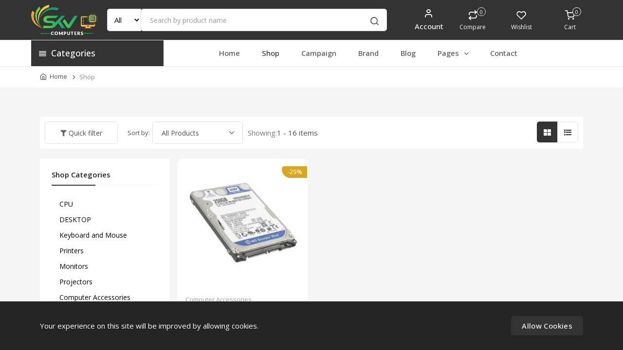

--- FILE ---
content_type: text/html; charset=UTF-8
request_url: https://skvcomputers.com/catalog?childcategory=WD-250-GB-Hard-Disk
body_size: 18870
content:
<!DOCTYPE html>
<html lang="en">

<head>
    <meta charset="utf-8">
        <title>We Sell Computers -    Products
</title>
    
    <!-- SEO Meta Tags-->



    <meta name="keywords" content="Lorem,ipsum,dolor,amet">
<meta name="description" content="Skvcomputers - Multipurpose eCommerce  Shopping Platform Contrary to popular belief, Lorem Ipsum is not simply random text. It has roots in a piece of classical Latin literature from 45 BC, making it over .">
    <meta name="author" content="We Sell Computers">
    <meta name="distribution" content="web">
    <!-- Mobile Specific Meta Tag-->
    <meta name="viewport" content="width=device-width, initial-scale=1.0, maximum-scale=1.0, user-scalable=no">

    <!-- Favicon Icons-->
    <link rel="icon" type="image/png" href="https://skvcomputers.com/assets/images/1684912512Asset 7@2x-8.png">
    <link rel="apple-touch-icon" href="https://skvcomputers.com/assets/images/1684912512Asset 7@2x-8.png">
    <link rel="apple-touch-icon" sizes="152x152" href="https://skvcomputers.com/assets/images/1684912512Asset 7@2x-8.png">
    <link rel="apple-touch-icon" sizes="180x180" href="https://skvcomputers.com/assets/images/1684912512Asset 7@2x-8.png">
    <link rel="apple-touch-icon" sizes="167x167" href="https://skvcomputers.com/assets/images/1684912512Asset 7@2x-8.png">
    <!-- Vendor Styles including: Bootstrap, Font Icons, Plugins, etc.-->
    <link rel="stylesheet" media="screen" href="https://skvcomputers.com/assets/front/css/plugins.min.css">

    
    <link id="mainStyles" rel="stylesheet" media="screen" href="https://skvcomputers.com/assets/front/css/styles.min.css">

    <link id="mainStyles" rel="stylesheet" media="screen" href="https://skvcomputers.com/assets/front/css/responsive.css">
    <!-- Color css -->
    <link href="https://skvcomputers.com/assets/front/css/color.php?primary_color=333333" rel="stylesheet">

    <!-- Modernizr-->
    <script src="https://skvcomputers.com/assets/front/js/modernizr.min.js"></script>

        <style>
    
    </style>
    
        

    
        <!-- Google tag (gtag.js) -->
<script async src="https://www.googletagmanager.com/gtag/js?id=G-0STTDQ1ZS6">
</script>
<script>
  window.dataLayer = window.dataLayer || [];
  function gtag(){dataLayer.push(arguments);}
  gtag('js', new Date());

  gtag('config', 'G-0STTDQ1ZS6');
</script>

<!-- Google tag (gtag.js) -->
<script async src="https://www.googletagmanager.com/gtag/js?id=AW-11428688259"></script>
<script>
  window.dataLayer = window.dataLayer || [];
  function gtag(){dataLayer.push(arguments);}
  gtag('js', new Date());

  gtag('config', 'AW-11428688259');
</script>

<!-- Event snippet for Phone call lead conversion page -->
<script>
  gtag('event', 'conversion', {'send_to': 'AW-11428688259/gPrLCLjjzqcZEIPjz8kq'});
</script>

<!-- Google tag (gtag.js) --> <script async src="https://www.googletagmanager.com/gtag/js?id=AW-11428688259"></script> <script> window.dataLayer = window.dataLayer || []; function gtag(){dataLayer.push(arguments);} gtag('js', new Date()); gtag('config', 'AW-11428688259'); </script>

<!-- Event snippet for Phone call lead conversion page --> <script> gtag('event', 'conversion', {'send_to': 'AW-11428688259/gPrLCLjjzqcZEIPjz8kq'}); </script>

<script async custom-element="amp-analytics" src="https://cdn.ampproject.org/v0/amp-analytics-0.1.js"></script>

<!-- Google tag (gtag.js) --> <amp-analytics type="gtag" data-credentials="include"> <script type="application/json"> { "vars": { "gtag_id": "AW-11428688259", "config": { "AW-11428688259": { "groups": "default" } } }, "triggers": { } } </script> </amp-analytics>
        

    
        

</head>
<!-- Body-->

<body class="
body_theme4
">
    
    <!-- Preloader Start -->
    
    <!-- Preloader endif -->
    

    <!-- Header-->
    <header class="site-header navbar-sticky">
        <div class="menu-top-area topbar">
            <!-- Topbar-->

            <div class="containers">
                <div class="row">
                    <div class="col-lg-12">
                        <div class="d-flex justify-content-between align-items-center">
                            <!-- Logo-->
                            <div class="site-branding"><a class="site-logo align-content-center" href="https://skvcomputers.com"><img src="https://skvcomputers.com/assets/images/1685105026logo.png" alt="We Sell Computers"></a></div>
                            <!-- Search / Categories-->
                            <div class="search-box-wrap d-none d-lg-block d-flex align-content-center">
                                <div class="search-box-inner align-self-center">
                                    <div class="search-box d-flex">
                                        <select name="category" id="category_select" class="categoris">
                                            <option value="">All</option>
                                                                                        <option value="Computer-Accessories">Computer Accessories</option>
                                                                                        <option value="Keyboard-and-Mouse">Keyboard and Mouse</option>
                                                                                        <option value="Printers">Printers</option>
                                                                                        <option value="Projectors">Projectors</option>
                                                                                        <option value="Monitors">Monitors</option>
                                                                                        <option value="Workstations">Workstations</option>
                                                                                        <option value="Servers">Servers</option>
                                                                                        <option value="Laptop">Laptop</option>
                                                                                        <option value="CPU">CPU</option>
                                                                                        <option value="DESKTOP">DESKTOP</option>
                                                                                    </select>
                                        <form class="input-group" id="header_search_form" action="https://skvcomputers.com/catalog" method="get">
                                            <input type="hidden" name="category" value="" id="search__category">
                                            <span class="input-group-btn">
                                                <button type="submit"><i class="icon-search"></i></button>
                                            </span>
                                            <input class="form-control" type="text" data-target="https://skvcomputers.com/search/suggest" onclick="on()" id="__product__search" name="search" placeholder="Search by product name">
                                            <div class="serch-result d-none">
                                                
                                            </div>
                                        </form>
                                    </div>
                                </div>
                                <span class="d-block d-lg-none close-m-serch"><i class="icon-x"></i></span>
                            </div>
                            <!-- Toolbar-->
                            <div class="toolbar d-flex align-items-center text-center">
                                <div class="toolbar-item close-m-serch visible-on-mobile"><a href="#">
                                        <div>
                                            <i class="icon-search"></i>
                                        </div>
                                    </a>
                                </div>



                                <div class="toolbar-item visible-on-mobile mobile-menu-toggle"><a href="#">
                                        <div><i class="icon-menu"></i><span class="text-label">Menu</span></div>
                                    </a>
                                </div>
                                <div class="toolbar-item hidden-on-mobile">
                                    <div class="t-h-dropdown  ">
                                        <div class="toolbar-item ">

                                            <div class="login-register ">
                                                                                                <a class=" " href="https://skvcomputers.com/user/login"><i class="icon-user pr-2"></i>
                                                    <span class="d-lg-block d-none">Account</span>
                                                </a>
                                                                                            </div>
                                        </div>
                                        <div class="t-h-dropdown-menu login_sic">
                                            <div class="toolbar-items   mt-2">

                                                <a class="track-link" href="https://skvcomputers.com/track/order">
                                                    <div class="d-flex"><span class="currency-icon"> <i class="icon-map-pin"></i></span><span class="text-labelsz">Track Order</span></div>
                                                </a>


                                            </div>

                                            <div class="toolbar-item mt-2 ">
                                                <div class="t-h-dropdown curen_drop">
                                                    <a class="main-link text-dark" href="#">
                                                        <div class="d-flex"><span class="currency-icon"><i class=" fa fa-coins"></i></span><span class="text-labelsz">Currency<i class="icon-chevron-down"></i></span></div>
                                                    </a>
                                                    <div class="t-h-dropdown-menus">
                                                                                                                <a class="" href="https://skvcomputers.com/set/currency/1"><i class="icon-chevron-right pr-2"></i>USD</a>
                                                                                                                <a class="" href="https://skvcomputers.com/set/currency/6"><i class="icon-chevron-right pr-2"></i>EUR</a>
                                                                                                                <a class="active" href="https://skvcomputers.com/set/currency/7"><i class="icon-chevron-right pr-2"></i>INR</a>
                                                                                                                <a class="" href="https://skvcomputers.com/set/currency/8"><i class="icon-chevron-right pr-2"></i>BDT</a>
                                                                                                                <a class="" href="https://skvcomputers.com/set/currency/9"><i class="icon-chevron-right pr-2"></i>NGN</a>
                                                                                                            </div>
                                                </div>

                                            </div>
                                        </div>
                                    </div>
                                </div>
                                <div class="toolbar-item hidden-on-mobile"><a href="https://skvcomputers.com/compare/products">
                                        <div><span class="compare-icon"><i class="icon-repeat"></i><span class="count-label compare_count">0</span></span><span class="text-label">Compare</span></div>
                                    </a>
                                </div>
                                                                <div class="toolbar-item hidden-on-mobile"><a href="https://skvcomputers.com/user/wishlists">
                                        <div><span class="compare-icon"><i class="icon-heart"></i></span><span class="text-label">Wishlist</span></div>
                                    </a>
                                </div>
                                                                <div class="t-h-dropdown d-lg-none">
                                    <div class="toolbar-item ">

                                        <div class="login-register ">
                                                                                        <a class="  
                                            " href="https://skvcomputers.com/user/login"><i class="icon-user pr-2"></i>
                                                <span class="d-lg-block d-none">Account</span>
                                            </a>
                                                                                    </div>
                                    </div>
                                    <div class="t-h-dropdown-menu login_sic">
                                        <div class="toolbar-item pt-4 mt-2"><a href="https://skvcomputers.com/compare/products">
                                                <div class="d-flex "><span class="compare-icon"><i class="icon-repeat"></i><span class="count-label compare_count">0</span></span><span class="text-labels">Compare</span></div>
                                            </a>
                                        </div>
                                                                                <div class="toolbar-item pt-4 mt-2 "><a href="https://skvcomputers.com/user/wishlists">
                                                <div class="d-flex"><span class="compare-icon"><i class="icon-heart"></i></span><span class="text-labels">Wishlist</span></div>
                                            </a>
                                        </div>
                                        
                                        <div class="toolbar-items mt-2">

                                            <a class="track-link" href="https://skvcomputers.com/track/order">
                                                <div class="d-flex"><span class="currency-icon"> <i class="icon-map-pin"></i></span><span class="text-labelsz">Track Order</span></div>
                                            </a>


                                        </div>
                                        <div class="toolbar-item mt-2">

                                            <div class="t-h-dropdown curen_drop">
                                                <a class="main-link text-dark" href="#">
                                                    <div class="d-flex"><span class="currency-icon"><i class=" fa fa-coins"></i></span><span class="text-labelsz">Currency<i class="icon-chevron-down"></i></span></div>
                                                </a>
                                                <div class="t-h-dropdown-menus">
                                                                                                        <a class="" href="https://skvcomputers.com/set/currency/1"><i class="icon-chevron-right pr-2"></i>USD</a>
                                                                                                        <a class="" href="https://skvcomputers.com/set/currency/6"><i class="icon-chevron-right pr-2"></i>EUR</a>
                                                                                                        <a class="active" href="https://skvcomputers.com/set/currency/7"><i class="icon-chevron-right pr-2"></i>INR</a>
                                                                                                        <a class="" href="https://skvcomputers.com/set/currency/8"><i class="icon-chevron-right pr-2"></i>BDT</a>
                                                                                                        <a class="" href="https://skvcomputers.com/set/currency/9"><i class="icon-chevron-right pr-2"></i>NGN</a>
                                                                                                    </div>
                                            </div>

                                        </div>
                                    </div>
                                </div>
                                <div class="toolbar-item"><a href="https://skvcomputers.com/cart">
                                        <div><span class="cart-icon"><i class="icon-shopping-cart"></i><span class="count-label cart_count">0 </span></span><span class="text-label">Cart</span></div>
                                    </a>
                                    <div class="toolbar-dropdown cart-dropdown widget-cart  cart_view_header" id="header_cart_load" data-target="https://skvcomputers.com/header/cart/load">
                                        Cart empty
  </div>
                                    </div>
                                </div>


                                <!-- Mobile Menu-->
                                <div class="mobile-menu">
                                    <!-- Slideable (Mobile) Menu-->
                                    <div class="mm-heading-area">
                                        <h4>Navigation</h4>
                                        <div class="toolbar-item visible-on-mobile mobile-menu-toggle mm-t-two">
                                            <a href="#">
                                                <div> <i class="icon-x"></i></div>
                                            </a>
                                        </div>
                                    </div>
                                    <ul class="nav nav-tabs" role="tablist">
                                        <li class="nav-item" role="presentation99">
                                            <span class="active" id="mmenu-tab" data-bs-toggle="tab" data-bs-target="#mmenu" role="tab" aria-controls="mmenu" aria-selected="true">Menu</span>
                                        </li>
                                        <li class="nav-item" role="presentation99">
                                            <span class="" id="mcat-tab" data-bs-toggle="tab" data-bs-target="#mcat" role="tab" aria-controls="mcat" aria-selected="false">Category</span>
                                        </li>

                                    </ul>
                                    <div class="tab-content p-0">
                                        <div class="tab-pane fade show active" id="mmenu" role="tabpanel" aria-labelledby="mmenu-tab">
                                            <nav class="slideable-menu">
                                                <ul>
                                                    <li class=""><a href="https://skvcomputers.com"><i class="icon-chevron-right"></i>Home</a></li>
                                                                                                        <li class="active"><a href="https://skvcomputers.com/catalog"><i class="icon-chevron-right"></i>Shop</a></li>
                                                                                                                                                            <li class=""><a href="https://skvcomputers.com/campaign/products"><i class="icon-chevron-right"></i>Campaign</a></li>
                                                                                                                                                            <li class=""><a href="https://skvcomputers.com/brands"><i class="icon-chevron-right"></i>Brand</a></li>
                                                    
                                                                                                        <li class=""><a href="https://skvcomputers.com/blog"><i class="icon-chevron-right"></i>Blog</a></li>
                                                                                                        <li class="t-h-dropdown">
                                                        <a class="" href="#"><i class="icon-chevron-right"></i>Pages <i class="icon-chevron-down"></i></a>
                                                        <div class="t-h-dropdown-menu">
                                                                                                                        <a class="" href="https://skvcomputers.com/faq"><i class="icon-chevron-right pr-2"></i>Faq</a>
                                                                                                                                                                                    <a class=" " href="https://skvcomputers.com/about-us"><i class="icon-chevron-right pr-2"></i>About Us</a>
                                                                                                                        <a class=" " href="https://skvcomputers.com/privacy-policy"><i class="icon-chevron-right pr-2"></i>Privacy Policy</a>
                                                                                                                        <a class=" " href="https://skvcomputers.com/terms-and-service"><i class="icon-chevron-right pr-2"></i>Terms &amp; Service</a>
                                                                                                                        <a class=" " href="https://skvcomputers.com/return-policy"><i class="icon-chevron-right pr-2"></i>Return Policy</a>
                                                                                                                        <a class=" " href="https://skvcomputers.com/How-It-Works"><i class="icon-chevron-right pr-2"></i>How It Works</a>
                                                                                                                    </div>
                                                    </li>

                                                                                                        <li class=""><a href="https://skvcomputers.com/contact"><i class="icon-chevron-right"></i>Contact</a></li>
                                                                                                    </ul>
                                            </nav>
                                        </div>
                                        <div class="tab-pane fade" id="mcat" role="tabpanel" aria-labelledby="mcat-tab">
                                            <nav class="slideable-menu">
                                                <div class="widget-categories mobile-cat">
    <ul id="category_list">
                <li class="has-children">
            <a class="category_search" href="https://skvcomputers.com/catalog?category=CPU">CPU
                                    <span><i class="icon-chevron-down"></i></span>
                            </a>
            <ul id="subcategory_list">
                                <li class="">
                    <a class="subcategory" href="https://skvcomputers.com/catalog?subcategory=HP">HP</a>
                    <ul id="childcategory_list">
                                                <li class="">
                            <a class="childcategory" href="https://skvcomputers.com/catalog?childcategory=HP-EliteDesk-705-G2-MT-CPU">HP EliteDesk 705 G2 MT CPU</a>
                        </li>
                                                <li class="">
                            <a class="childcategory" href="https://skvcomputers.com/catalog?childcategory=HP-280-G2-CPU">HP 280 G2 CPU</a>
                        </li>
                                                <li class="">
                            <a class="childcategory" href="https://skvcomputers.com/catalog?childcategory=HP-COMPAQ-PRO-6305-CPU">HP COMPAQ PRO 6305 CPU</a>
                        </li>
                                                <li class="">
                            <a class="childcategory" href="https://skvcomputers.com/catalog?childcategory=HP-COMPAQ-PRO-6005-CPU">HP COMPAQ PRO 6005 CPU</a>
                        </li>
                                                <li class="">
                            <a class="childcategory" href="https://skvcomputers.com/catalog?childcategory=HP-Elite-6200-CPU">HP Elite 6200 CPU</a>
                        </li>
                                                <li class="">
                            <a class="childcategory" href="https://skvcomputers.com/catalog?childcategory=HP-Elite-6300-CPU">HP Elite 6300 CPU</a>
                        </li>
                                                <li class="">
                            <a class="childcategory" href="https://skvcomputers.com/catalog?childcategory=HP-Elite-8100-CPU">HP Elite 8100 CPU</a>
                        </li>
                                                <li class="">
                            <a class="childcategory" href="https://skvcomputers.com/catalog?childcategory=HP-Elite-8200-CPU">HP Elite 8200 CPU</a>
                        </li>
                                                <li class="">
                            <a class="childcategory" href="https://skvcomputers.com/catalog?childcategory=-HP-Elite-8300-CPU">HP Elite 8300 CPU</a>
                        </li>
                                                <li class="">
                            <a class="childcategory" href="https://skvcomputers.com/catalog?childcategory=HP-280-G1-DESKTOP">HP 280 G1 DESKTOP</a>
                        </li>
                                            </ul>
                </li>
                                <li class="">
                    <a class="subcategory" href="https://skvcomputers.com/catalog?subcategory=LENOVO">LENOVO</a>
                    <ul id="childcategory_list">
                                                <li class="">
                            <a class="childcategory" href="https://skvcomputers.com/catalog?childcategory=LENOVO-M71-CPU">LENOVO M71 CPU</a>
                        </li>
                                                <li class="">
                            <a class="childcategory" href="https://skvcomputers.com/catalog?childcategory=LENOVO-M72-CPU">LENOVO M72 CPU</a>
                        </li>
                                                <li class="">
                            <a class="childcategory" href="https://skvcomputers.com/catalog?childcategory=LENOVO-M73-CPU">LENOVO M73 CPU</a>
                        </li>
                                                <li class="">
                            <a class="childcategory" href="https://skvcomputers.com/catalog?childcategory=LENOVO-M73-CPU---i5-Processor">LENOVO M73 CPU - i5 Processor</a>
                        </li>
                                                <li class="">
                            <a class="childcategory" href="https://skvcomputers.com/catalog?childcategory=LENOVO-M700-CPU">LENOVO M700 CPU</a>
                        </li>
                                            </ul>
                </li>
                                <li class="">
                    <a class="subcategory" href="https://skvcomputers.com/catalog?subcategory=DELL">DELL</a>
                    <ul id="childcategory_list">
                                                <li class="">
                            <a class="childcategory" href="https://skvcomputers.com/catalog?childcategory=DELL--VOSTRO-280-CPU">DELL  VOSTRO 280 CPU</a>
                        </li>
                                                <li class="">
                            <a class="childcategory" href="https://skvcomputers.com/catalog?childcategory=DELL-380-OPTIPLEX-CPU">DELL 380 OPTIPLEX CPU</a>
                        </li>
                                                <li class="">
                            <a class="childcategory" href="https://skvcomputers.com/catalog?childcategory=DELL-OPTIPLEX-390-CPU">DELL OPTIPLEX 390 CPU</a>
                        </li>
                                                <li class="">
                            <a class="childcategory" href="https://skvcomputers.com/catalog?childcategory=DELL-OPTIPLEX-790-CPU">DELL OPTIPLEX 790 CPU</a>
                        </li>
                                                <li class="">
                            <a class="childcategory" href="https://skvcomputers.com/catalog?childcategory=DELL-OPTIPLEX-3010-CPU">DELL OPTIPLEX 3010 CPU</a>
                        </li>
                                                <li class="">
                            <a class="childcategory" href="https://skvcomputers.com/catalog?childcategory=DELL-OPTIPLEX-3040-CPU">DELL OPTIPLEX 3040 CPU</a>
                        </li>
                                                <li class="">
                            <a class="childcategory" href="https://skvcomputers.com/catalog?childcategory=DELL-OPTIPLEX-3046-CPU">DELL OPTIPLEX 3046 CPU</a>
                        </li>
                                                <li class="">
                            <a class="childcategory" href="https://skvcomputers.com/catalog?childcategory=DELL-OPTIPLEX-3050-CPU">DELL OPTIPLEX 3050 CPU</a>
                        </li>
                                                <li class="">
                            <a class="childcategory" href="https://skvcomputers.com/catalog?childcategory=DELL-OPTIPLEX-3020-CPU">DELL OPTIPLEX 3020 CPU</a>
                        </li>
                                                <li class="">
                            <a class="childcategory" href="https://skvcomputers.com/catalog?childcategory=DELL-3020-OPTIPLEX--CPU">DELL 3020 OPTIPLEX  CPU</a>
                        </li>
                                                <li class="">
                            <a class="childcategory" href="https://skvcomputers.com/catalog?childcategory=DELL-OPTIPLEX-3020-SFF-CPU">DELL OPTIPLEX 3020 SFF CPU</a>
                        </li>
                                                <li class="">
                            <a class="childcategory" href="https://skvcomputers.com/catalog?childcategory=DELL-3046-OPTIPLEX-CPU">DELL 3046  OPTIPLEX CPU</a>
                        </li>
                                                <li class="">
                            <a class="childcategory" href="https://skvcomputers.com/catalog?childcategory=DELL-790-OPTIPLEX-CPU">DELL  790  OPTIPLEX CPU</a>
                        </li>
                                            </ul>
                </li>
                                <li class="">
                    <a class="subcategory" href="https://skvcomputers.com/catalog?subcategory=ACER">ACER</a>
                    <ul id="childcategory_list">
                                                <li class="">
                            <a class="childcategory" href="https://skvcomputers.com/catalog?childcategory=ACER-M200-VERITON-CPU">ACER M200 VERITON CPU</a>
                        </li>
                                                <li class="">
                            <a class="childcategory" href="https://skvcomputers.com/catalog?childcategory=ACER-VERITON-CPU">ACER VERITON CPU</a>
                        </li>
                                            </ul>
                </li>
                                <li class="">
                    <a class="subcategory" href="https://skvcomputers.com/catalog?subcategory=AESSEMBLED">AESSEMBLED</a>
                    <ul id="childcategory_list">
                                                <li class="">
                            <a class="childcategory" href="https://skvcomputers.com/catalog?childcategory=AESSEMBLED-ZEBRONIC-CPU">AESSEMBLED ZEBRONIC CPU</a>
                        </li>
                                                <li class="">
                            <a class="childcategory" href="https://skvcomputers.com/catalog?childcategory=AESSEMBLED-ZEBRONICS-CPU">AESSEMBLED ZEBRONICS CPU</a>
                        </li>
                                            </ul>
                </li>
                            </ul>
          </li>
                <li class="has-children">
            <a class="category_search" href="https://skvcomputers.com/catalog?category=DESKTOP">DESKTOP
                                    <span><i class="icon-chevron-down"></i></span>
                            </a>
            <ul id="subcategory_list">
                                <li class="">
                    <a class="subcategory" href="https://skvcomputers.com/catalog?subcategory=LENOVO">LENOVO</a>
                    <ul id="childcategory_list">
                                                <li class="">
                            <a class="childcategory" href="https://skvcomputers.com/catalog?childcategory=LENOVO-DESKTOP">LENOVO DESKTOP</a>
                        </li>
                                                <li class="">
                            <a class="childcategory" href="https://skvcomputers.com/catalog?childcategory=LENOVO-P500-WORKSTATION-DESKTOP">LENOVO P500 WORKSTATION DESKTOP</a>
                        </li>
                                                <li class="">
                            <a class="childcategory" href="https://skvcomputers.com/catalog?childcategory=LENOVO-M73-DESKTOP">LENOVO M73 DESKTOP</a>
                        </li>
                                                <li class="">
                            <a class="childcategory" href="https://skvcomputers.com/catalog?childcategory=LENOVO-M73-DESKTOP-I3">LENOVO M73 DESKTOP I3</a>
                        </li>
                                            </ul>
                </li>
                                <li class="">
                    <a class="subcategory" href="https://skvcomputers.com/catalog?subcategory=HP">HP</a>
                    <ul id="childcategory_list">
                                                <li class="">
                            <a class="childcategory" href="https://skvcomputers.com/catalog?childcategory=HP-8100-DESKTOP">HP 8100 DESKTOP</a>
                        </li>
                                                <li class="">
                            <a class="childcategory" href="https://skvcomputers.com/catalog?childcategory=HP-Elite-8200-DESKTOP">HP Elite 8200 DESKTOP</a>
                        </li>
                                                <li class="">
                            <a class="childcategory" href="https://skvcomputers.com/catalog?childcategory=HP-705-G2-MT-DESKTOP">HP 705 G2 MT DESKTOP</a>
                        </li>
                                            </ul>
                </li>
                                <li class="">
                    <a class="subcategory" href="https://skvcomputers.com/catalog?subcategory=ACER">ACER</a>
                    <ul id="childcategory_list">
                                                <li class="">
                            <a class="childcategory" href="https://skvcomputers.com/catalog?childcategory=ACER-M200-VERITON-DESKTOP">ACER M200 VERITON DESKTOP</a>
                        </li>
                                            </ul>
                </li>
                                <li class="">
                    <a class="subcategory" href="https://skvcomputers.com/catalog?subcategory=AESSEMBLED-">AESSEMBLED</a>
                    <ul id="childcategory_list">
                                                <li class="">
                            <a class="childcategory" href="https://skvcomputers.com/catalog?childcategory=AESSEMBLED-DESKTOP">AESSEMBLED DESKTOP</a>
                        </li>
                                                <li class="">
                            <a class="childcategory" href="https://skvcomputers.com/catalog?childcategory=AESSEMBLED-ZEBRONICS-DESKTOP">AESSEMBLED ZEBRONICS DESKTOP</a>
                        </li>
                                            </ul>
                </li>
                                <li class="">
                    <a class="subcategory" href="https://skvcomputers.com/catalog?subcategory=DELL">DELL</a>
                    <ul id="childcategory_list">
                                                <li class="">
                            <a class="childcategory" href="https://skvcomputers.com/catalog?childcategory=DELL-280-VOSTRO-DESKTOP">DELL 280 VOSTRO DESKTOP</a>
                        </li>
                                                <li class="">
                            <a class="childcategory" href="https://skvcomputers.com/catalog?childcategory=DELL-OPTIPLEX-3050-DESKTOP">DELL OPTIPLEX 3050 DESKTOP</a>
                        </li>
                                                <li class="">
                            <a class="childcategory" href="https://skvcomputers.com/catalog?childcategory=DELL-380-OPTIPLEX-DESKTOP">DELL 380 OPTIPLEX DESKTOP</a>
                        </li>
                                                <li class="">
                            <a class="childcategory" href="https://skvcomputers.com/catalog?childcategory=DELL-3046-OPTIPLEX-DESKTOP">DELL 3046 OPTIPLEX DESKTOP</a>
                        </li>
                                                <li class="">
                            <a class="childcategory" href="https://skvcomputers.com/catalog?childcategory=DELL-OPTIPLEX-390-DESKTOP">DELL OPTIPLEX 390 DESKTOP</a>
                        </li>
                                                <li class="">
                            <a class="childcategory" href="https://skvcomputers.com/catalog?childcategory=DELL-OPTIPLEX-3046-DESKTOP">DELL OPTIPLEX 3046 DESKTOP</a>
                        </li>
                                                <li class="">
                            <a class="childcategory" href="https://skvcomputers.com/catalog?childcategory=DELL-OPTIPLEX-3040-DESKTOP">DELL OPTIPLEX 3040 DESKTOP</a>
                        </li>
                                                <li class="">
                            <a class="childcategory" href="https://skvcomputers.com/catalog?childcategory=DELL-3020-OPTIPLEX-DESKTOP">DELL 3020 OPTIPLEX DESKTOP</a>
                        </li>
                                                <li class="">
                            <a class="childcategory" href="https://skvcomputers.com/catalog?childcategory=DELL-OPTIPLEX-3020-SFF-DESKTOP">DELL OPTIPLEX 3020 SFF DESKTOP</a>
                        </li>
                                                <li class="">
                            <a class="childcategory" href="https://skvcomputers.com/catalog?childcategory=DELL-OPTIPLEX-790-DESKTOP">DELL OPTIPLEX 790 DESKTOP</a>
                        </li>
                                            </ul>
                </li>
                            </ul>
          </li>
                <li class="has-children">
            <a class="category_search" href="https://skvcomputers.com/catalog?category=Keyboard-and-Mouse">Keyboard and Mouse
                                    <span><i class="icon-chevron-down"></i></span>
                            </a>
            <ul id="subcategory_list">
                                <li class="">
                    <a class="subcategory" href="https://skvcomputers.com/catalog?subcategory=ACER">ACER</a>
                    <ul id="childcategory_list">
                                                <li class="">
                            <a class="childcategory" href="https://skvcomputers.com/catalog?childcategory=ACER-WIRED-KEYBOARD-AND-MOUSE">ACER WIRED KEYBOARD AND MOUSE</a>
                        </li>
                                            </ul>
                </li>
                                <li class="">
                    <a class="subcategory" href="https://skvcomputers.com/catalog?subcategory=LENOVO">LENOVO</a>
                    <ul id="childcategory_list">
                                                <li class="">
                            <a class="childcategory" href="https://skvcomputers.com/catalog?childcategory=LENOVO-KEYBOARD-AND-MOUSE">LENOVO KEYBOARD AND MOUSE</a>
                        </li>
                                            </ul>
                </li>
                                <li class="">
                    <a class="subcategory" href="https://skvcomputers.com/catalog?subcategory=DELL">DELL</a>
                    <ul id="childcategory_list">
                                                <li class="">
                            <a class="childcategory" href="https://skvcomputers.com/catalog?childcategory=DELL-WIRED-KEYBOARD-AND-MOUSE">DELL WIRED KEYBOARD AND MOUSE</a>
                        </li>
                                            </ul>
                </li>
                                <li class="">
                    <a class="subcategory" href="https://skvcomputers.com/catalog?subcategory=HP">HP</a>
                    <ul id="childcategory_list">
                                                <li class="">
                            <a class="childcategory" href="https://skvcomputers.com/catalog?childcategory=HP-WIRED-KEYBOARD-AND-MOUSE">HP WIRED KEYBOARD AND MOUSE</a>
                        </li>
                                            </ul>
                </li>
                                <li class="">
                    <a class="subcategory" href="https://skvcomputers.com/catalog?subcategory=Zebronic">Zebronic</a>
                    <ul id="childcategory_list">
                                                <li class="">
                            <a class="childcategory" href="https://skvcomputers.com/catalog?childcategory=ZEBRONIC-WIRED-KEYBOARD-AND-MOUSE">ZEBRONIC WIRED KEYBOARD AND MOUSE</a>
                        </li>
                                            </ul>
                </li>
                            </ul>
          </li>
                <li class="has-children">
            <a class="category_search" href="https://skvcomputers.com/catalog?category=Printers">Printers
                                    <span><i class="icon-chevron-down"></i></span>
                            </a>
            <ul id="subcategory_list">
                                <li class="">
                    <a class="subcategory" href="https://skvcomputers.com/catalog?subcategory=Canon">Canon</a>
                    <ul id="childcategory_list">
                                                <li class="">
                            <a class="childcategory" href="https://skvcomputers.com/catalog?childcategory=Canon-LBP-6018B-Printer">Canon LBP 6018B Printer</a>
                        </li>
                                                <li class="">
                            <a class="childcategory" href="https://skvcomputers.com/catalog?childcategory=Canon-Image-class-MF-3010-Printer">Canon Image class MF 3010 Printer</a>
                        </li>
                                            </ul>
                </li>
                                <li class="">
                    <a class="subcategory" href="https://skvcomputers.com/catalog?subcategory=HP">HP</a>
                    <ul id="childcategory_list">
                                                <li class="">
                            <a class="childcategory" href="https://skvcomputers.com/catalog?childcategory=HP-LaserJet-Pro-M403-Printer">HP LaserJet Pro M403 Printer</a>
                        </li>
                                                <li class="">
                            <a class="childcategory" href="https://skvcomputers.com/catalog?childcategory=HP-LaserJet-P1007-Laser-Printer">HP LaserJet P1007 Laser Printer</a>
                        </li>
                                                <li class="">
                            <a class="childcategory" href="https://skvcomputers.com/catalog?childcategory=HP-LaserJet-P1008-Printer">HP LaserJet P1008 Printer</a>
                        </li>
                                                <li class="">
                            <a class="childcategory" href="https://skvcomputers.com/catalog?childcategory=Hp-Laserjet-Pro-P1106-Printer">Hp Laserjet Pro P1106 Printer</a>
                        </li>
                                                <li class="">
                            <a class="childcategory" href="https://skvcomputers.com/catalog?childcategory=HP-HotSpot-LaserJet-Pro-M1218nfs-Printer">HP HotSpot LaserJet Pro M1218nfs Printer</a>
                        </li>
                                                <li class="">
                            <a class="childcategory" href="https://skvcomputers.com/catalog?childcategory=HP-LaserJet-M1136-MFP-Printer">HP LaserJet M1136 MFP Printer</a>
                        </li>
                                                <li class="">
                            <a class="childcategory" href="https://skvcomputers.com/catalog?childcategory=HP-1020-Plus--Laser-Printer">HP 1020 Plus  Laser Printer</a>
                        </li>
                                                <li class="">
                            <a class="childcategory" href="https://skvcomputers.com/catalog?childcategory=HP-LaserJet-1022-Printer">HP LaserJet 1022 -Printer</a>
                        </li>
                                                <li class="">
                            <a class="childcategory" href="https://skvcomputers.com/catalog?childcategory=HP-Laser-Jet-Pro-M1536dnf-Printer">HP Laser Jet Pro M1536dnf Printer</a>
                        </li>
                                                <li class="">
                            <a class="childcategory" href="https://skvcomputers.com/catalog?childcategory=HP-Laser-Jet-1522nf-Printer">HP Laser Jet 1522nf Printer</a>
                        </li>
                                            </ul>
                </li>
                                <li class="">
                    <a class="subcategory" href="https://skvcomputers.com/catalog?subcategory=Samsung">Samsung</a>
                    <ul id="childcategory_list">
                                                <li class="">
                            <a class="childcategory" href="https://skvcomputers.com/catalog?childcategory=Samsung-ML-1866-Printer">Samsung ML-1866 Printer</a>
                        </li>
                                                <li class="">
                            <a class="childcategory" href="https://skvcomputers.com/catalog?childcategory=SAMSUNG-SCX-3401-Printer">SAMSUNG SCX 3401 Printer</a>
                        </li>
                                                <li class="">
                            <a class="childcategory" href="https://skvcomputers.com/catalog?childcategory=Samsung-SCX-4521F-Laser-Printer">Samsung SCX-4521F Laser Printer</a>
                        </li>
                                            </ul>
                </li>
                            </ul>
          </li>
                <li class="has-children">
            <a class="category_search" href="https://skvcomputers.com/catalog?category=Monitors">Monitors
                                    <span><i class="icon-chevron-down"></i></span>
                            </a>
            <ul id="subcategory_list">
                                <li class="">
                    <a class="subcategory" href="https://skvcomputers.com/catalog?subcategory=DELL">DELL</a>
                    <ul id="childcategory_list">
                                                <li class="">
                            <a class="childcategory" href="https://skvcomputers.com/catalog?childcategory=DELL-SE2222H-22-Inch-MONITOR">DELL SE2222H 22 Inch MONITOR</a>
                        </li>
                                                <li class="">
                            <a class="childcategory" href="https://skvcomputers.com/catalog?childcategory=Dell-E153FPB-15-Inch-MONITOR">Dell E153FPB 15 Inch MONITOR</a>
                        </li>
                                                <li class="">
                            <a class="childcategory" href="https://skvcomputers.com/catalog?childcategory=Dell-E178WFP-17-Inch-MONITOR">Dell E178WFP 17 Inch MONITOR</a>
                        </li>
                                                <li class="">
                            <a class="childcategory" href="https://skvcomputers.com/catalog?childcategory=DELL-D1918H-19-Inch-MONITOR">DELL D1918H 19 Inch MONITOR</a>
                        </li>
                                                <li class="">
                            <a class="childcategory" href="https://skvcomputers.com/catalog?childcategory=DELL-D2020H-Wide-20-Inch-MONITOR">DELL D2020H Wide 20 Inch MONITOR</a>
                        </li>
                                            </ul>
                </li>
                                <li class="">
                    <a class="subcategory" href="https://skvcomputers.com/catalog?subcategory=Samsung">Samsung</a>
                    <ul id="childcategory_list">
                                                <li class="">
                            <a class="childcategory" href="https://skvcomputers.com/catalog?childcategory=SAMSUNG-TFT--B2030N--20-Inch-MONITOR">SAMSUNG TFT (B2030N) 20 Inch MONITOR</a>
                        </li>
                                            </ul>
                </li>
                                <li class="">
                    <a class="subcategory" href="https://skvcomputers.com/catalog?subcategory=WIPRO">WIPRO</a>
                    <ul id="childcategory_list">
                                                <li class="">
                            <a class="childcategory" href="https://skvcomputers.com/catalog?childcategory=WIPRO-WLA180we-19-INCH-MONITOR">WIPRO WLA180we 19 INCH MONITOR</a>
                        </li>
                                                <li class="">
                            <a class="childcategory" href="https://skvcomputers.com/catalog?childcategory=WIPRO-15-Inch-MONITOR">WIPRO 15 Inch MONITOR</a>
                        </li>
                                            </ul>
                </li>
                                <li class="">
                    <a class="subcategory" href="https://skvcomputers.com/catalog?subcategory=Fujitsu">Fujitsu</a>
                    <ul id="childcategory_list">
                                            </ul>
                </li>
                                <li class="">
                    <a class="subcategory" href="https://skvcomputers.com/catalog?subcategory=ACER">ACER</a>
                    <ul id="childcategory_list">
                                                <li class="">
                            <a class="childcategory" href="https://skvcomputers.com/catalog?childcategory=ACER-V176L-b-17-INCH-MONITOR">ACER V176L b 17 INCH MONITOR</a>
                        </li>
                                                <li class="">
                            <a class="childcategory" href="https://skvcomputers.com/catalog?childcategory=ACER-V196L-19-INCH-MONITOR">ACER V196L 19 INCH MONITOR</a>
                        </li>
                                                <li class="">
                            <a class="childcategory" href="https://skvcomputers.com/catalog?childcategory=ACER-V223WL-AJObmd-22-INCH-MONITOR">ACER V223WL AJObmd 22 INCH MONITOR</a>
                        </li>
                                                <li class="">
                            <a class="childcategory" href="https://skvcomputers.com/catalog?childcategory=ACER-V226WL-20-Inch-MONITOR">ACER V226WL 20 Inch MONITOR</a>
                        </li>
                                            </ul>
                </li>
                                <li class="">
                    <a class="subcategory" href="https://skvcomputers.com/catalog?subcategory=AOC">AOC</a>
                    <ul id="childcategory_list">
                                                <li class="">
                            <a class="childcategory" href="https://skvcomputers.com/catalog?childcategory=AOC-919VZ-19-INCH-MONITOR">AOC 919VZ 19 INCH MONITOR</a>
                        </li>
                                            </ul>
                </li>
                                <li class="">
                    <a class="subcategory" href="https://skvcomputers.com/catalog?subcategory=Fujitsu">Fujitsu</a>
                    <ul id="childcategory_list">
                                                <li class="">
                            <a class="childcategory" href="https://skvcomputers.com/catalog?childcategory=FUJITSU-B22-8-WE-Neo-22-Inch-MONITOR">FUJITSU B22-8 WE Neo 22 Inch MONITOR</a>
                        </li>
                                            </ul>
                </li>
                                <li class="">
                    <a class="subcategory" href="https://skvcomputers.com/catalog?subcategory=HP">HP</a>
                    <ul id="childcategory_list">
                                                <li class="">
                            <a class="childcategory" href="https://skvcomputers.com/catalog?childcategory=HP-L1710-17-Inch-MONITOR">HP L1710 17 Inch MONITOR</a>
                        </li>
                                                <li class="">
                            <a class="childcategory" href="https://skvcomputers.com/catalog?childcategory=HP-P19A-19-Inch-Square-MONITOR">HP P19A 19 Inch Square MONITOR</a>
                        </li>
                                                <li class="">
                            <a class="childcategory" href="https://skvcomputers.com/catalog?childcategory=HP-L2208w-22-Inch-MONITOR">HP L2208w 22 Inch MONITOR</a>
                        </li>
                                                <li class="">
                            <a class="childcategory" href="https://skvcomputers.com/catalog?childcategory=HP-W2072a-20-Inch-Monitor">HP W2072a 20 Inch Monitor</a>
                        </li>
                                            </ul>
                </li>
                                <li class="">
                    <a class="subcategory" href="https://skvcomputers.com/catalog?subcategory=LENOVO">LENOVO</a>
                    <ul id="childcategory_list">
                                                <li class="">
                            <a class="childcategory" href="https://skvcomputers.com/catalog?childcategory=Lenovo-ThinkVision-LT1713p-17-Inch-Monitor">Lenovo ThinkVision LT1713p 17 Inch Monitor</a>
                        </li>
                                                <li class="">
                            <a class="childcategory" href="https://skvcomputers.com/catalog?childcategory=Lenovo-ThinkVision-LT1913p-19-INCH-MONITOR">Lenovo ThinkVision LT1913p 19 INCH MONITOR</a>
                        </li>
                                                <li class="">
                            <a class="childcategory" href="https://skvcomputers.com/catalog?childcategory=LENOVO-L2062-20-Inch-MONITOR">LENOVO L2062 20 Inch MONITOR</a>
                        </li>
                                                <li class="">
                            <a class="childcategory" href="https://skvcomputers.com/catalog?childcategory=LENOVO-L22e--IPS--22-INCH-MONITOR">LENOVO L22e (IPS) 22 INCH MONITOR</a>
                        </li>
                                            </ul>
                </li>
                                <li class="">
                    <a class="subcategory" href="https://skvcomputers.com/catalog?subcategory=Samsung">Samsung</a>
                    <ul id="childcategory_list">
                                                <li class="">
                            <a class="childcategory" href="https://skvcomputers.com/catalog?childcategory=SAMSUNG-SB420-19-Inch-MONITOR">SAMSUNG SB420 19 Inch MONITOR</a>
                        </li>
                                            </ul>
                </li>
                                <li class="">
                    <a class="subcategory" href="https://skvcomputers.com/catalog?subcategory=HCL">HCL</a>
                    <ul id="childcategory_list">
                                                <li class="">
                            <a class="childcategory" href="https://skvcomputers.com/catalog?childcategory=HCL-15-Inch-MONITOR">HCL 15 Inch MONITOR</a>
                        </li>
                                            </ul>
                </li>
                            </ul>
          </li>
                <li class="has-children">
            <a class="category_search" href="https://skvcomputers.com/catalog?category=Projectors">Projectors
                                    <span><i class="icon-chevron-down"></i></span>
                            </a>
            <ul id="subcategory_list">
                                <li class="">
                    <a class="subcategory" href="https://skvcomputers.com/catalog?subcategory=BenQ">BenQ</a>
                    <ul id="childcategory_list">
                                            </ul>
                </li>
                                <li class="">
                    <a class="subcategory" href="https://skvcomputers.com/catalog?subcategory=Epson">Epson</a>
                    <ul id="childcategory_list">
                                                <li class="">
                            <a class="childcategory" href="https://skvcomputers.com/catalog?childcategory=Epson-EB-X03-H555C-Projector">Epson EB-X03 H555C Projector</a>
                        </li>
                                            </ul>
                </li>
                                <li class="">
                    <a class="subcategory" href="https://skvcomputers.com/catalog?subcategory=Panasonic">Panasonic</a>
                    <ul id="childcategory_list">
                                                <li class="">
                            <a class="childcategory" href="https://skvcomputers.com/catalog?childcategory=Panasonic-PT-RCQ80BU-8000-Lumen-WUXGA-Laser-DLP-Projector">Panasonic PT-RCQ80BU 8000-Lumen WUXGA Laser DLP Projector</a>
                        </li>
                                            </ul>
                </li>
                                <li class="">
                    <a class="subcategory" href="https://skvcomputers.com/catalog?subcategory=SONY">SONY</a>
                    <ul id="childcategory_list">
                                            </ul>
                </li>
                                <li class="">
                    <a class="subcategory" href="https://skvcomputers.com/catalog?subcategory=LG">LG</a>
                    <ul id="childcategory_list">
                                                <li class="">
                            <a class="childcategory" href="https://skvcomputers.com/catalog?childcategory=LG-PA70G-Projector">LG PA70G Projector</a>
                        </li>
                                            </ul>
                </li>
                                <li class="">
                    <a class="subcategory" href="https://skvcomputers.com/catalog?subcategory=ACER">ACER</a>
                    <ul id="childcategory_list">
                                                <li class="">
                            <a class="childcategory" href="https://skvcomputers.com/catalog?childcategory=Acer-S1286H-Projector">Acer S1286H Projector</a>
                        </li>
                                            </ul>
                </li>
                            </ul>
          </li>
                <li class="has-children">
            <a class="category_search" href="https://skvcomputers.com/catalog?category=Computer-Accessories">Computer Accessories
                                    <span><i class="icon-chevron-down"></i></span>
                            </a>
            <ul id="subcategory_list">
                                <li class="">
                    <a class="subcategory" href="https://skvcomputers.com/catalog?subcategory=Ram">Ram</a>
                    <ul id="childcategory_list">
                                                <li class="">
                            <a class="childcategory" href="https://skvcomputers.com/catalog?childcategory=1GB">1GB</a>
                        </li>
                                                <li class="">
                            <a class="childcategory" href="https://skvcomputers.com/catalog?childcategory=2GB">2GB</a>
                        </li>
                                                <li class="">
                            <a class="childcategory" href="https://skvcomputers.com/catalog?childcategory=8GB">8GB</a>
                        </li>
                                                <li class="">
                            <a class="childcategory" href="https://skvcomputers.com/catalog?childcategory=4GB">4GB</a>
                        </li>
                                            </ul>
                </li>
                                <li class="">
                    <a class="subcategory" href="https://skvcomputers.com/catalog?subcategory=Hard-Disk-For-Deskop">Hard Disk For Deskop</a>
                    <ul id="childcategory_list">
                                                <li class="">
                            <a class="childcategory" href="https://skvcomputers.com/catalog?childcategory=Seagate-250-GB">Seagate 250 GB</a>
                        </li>
                                                <li class="">
                            <a class="childcategory" href="https://skvcomputers.com/catalog?childcategory=Seagate-500-GB">Seagate 500 GB</a>
                        </li>
                                                <li class="">
                            <a class="childcategory" href="https://skvcomputers.com/catalog?childcategory=Seagate-1-TB">Seagate 1 TB</a>
                        </li>
                                                <li class="">
                            <a class="childcategory" href="https://skvcomputers.com/catalog?childcategory=Seagate-160-GB">Seagate 160 GB</a>
                        </li>
                                                <li class="">
                            <a class="childcategory" href="https://skvcomputers.com/catalog?childcategory=WD-160-GB-Hard-Disk">WD 160 GB Hard Disk</a>
                        </li>
                                                <li class="">
                            <a class="childcategory" href="https://skvcomputers.com/catalog?childcategory=WD-500-GB-Hard-Disk">WD 500 GB Hard Disk</a>
                        </li>
                                                <li class="">
                            <a class="childcategory" href="https://skvcomputers.com/catalog?childcategory=WD-320-GB-Hard-Disk">WD 320 GB Hard Disk</a>
                        </li>
                                                <li class="">
                            <a class="childcategory" href="https://skvcomputers.com/catalog?childcategory=WD-80-GB-Hard-Disk">WD 80 GB Hard Disk</a>
                        </li>
                                            </ul>
                </li>
                                <li class="">
                    <a class="subcategory" href="https://skvcomputers.com/catalog?subcategory=Mother-Board">Mother Board</a>
                    <ul id="childcategory_list">
                                                <li class="">
                            <a class="childcategory" href="https://skvcomputers.com/catalog?childcategory=ACER-H81-MOHTERBOARD">ACER H81 MOHTERBOARD</a>
                        </li>
                                                <li class="">
                            <a class="childcategory" href="https://skvcomputers.com/catalog?childcategory=GIGABYTE-B85M-MOHTERBOARD">GIGABYTE B85M MOHTERBOARD</a>
                        </li>
                                                <li class="">
                            <a class="childcategory" href="https://skvcomputers.com/catalog?childcategory=ASUS-H110-MOTHERBOARD">ASUS H110 MOTHERBOARD</a>
                        </li>
                                                <li class="">
                            <a class="childcategory" href="https://skvcomputers.com/catalog?childcategory=FOXCONN-H61-MOTHERBOARD">FOXCONN H61 MOTHERBOARD</a>
                        </li>
                                                <li class="">
                            <a class="childcategory" href="https://skvcomputers.com/catalog?childcategory=GIGABYTE-H81-MOHTERBOARD">GIGABYTE H81 MOHTERBOARD</a>
                        </li>
                                                <li class="">
                            <a class="childcategory" href="https://skvcomputers.com/catalog?childcategory=GIGABYTE-H110-MOHTERBOARD">GIGABYTE H110 MOHTERBOARD</a>
                        </li>
                                                <li class="">
                            <a class="childcategory" href="https://skvcomputers.com/catalog?childcategory=GIGABYTE-41-DDR3-MOHTERBOARD">GIGABYTE 41-DDR3 MOHTERBOARD</a>
                        </li>
                                                <li class="">
                            <a class="childcategory" href="https://skvcomputers.com/catalog?childcategory=MSI-H110-M-PRO-PLUS-MOTHERBOARD">MSI-H110 M PRO PLUS MOTHERBOARD</a>
                        </li>
                                                <li class="">
                            <a class="childcategory" href="https://skvcomputers.com/catalog?childcategory=NARMATHA-33-DDR-2-MOTHERBOARD">NARMATHA 33 DDR 2 MOTHERBOARD</a>
                        </li>
                                                <li class="">
                            <a class="childcategory" href="https://skvcomputers.com/catalog?childcategory=MSI-945-DDR2-MOTHERBOARD">MSI 945 DDR2 MOTHERBOARD</a>
                        </li>
                                                <li class="">
                            <a class="childcategory" href="https://skvcomputers.com/catalog?childcategory=ECS-AMD-FM2-MOTHERBOARD">ECS AMD FM2 MOTHERBOARD</a>
                        </li>
                                                <li class="">
                            <a class="childcategory" href="https://skvcomputers.com/catalog?childcategory=DELL-H81-MOTHERBOARD">DELL H81 MOTHERBOARD</a>
                        </li>
                                                <li class="">
                            <a class="childcategory" href="https://skvcomputers.com/catalog?childcategory=LENOVO-H81-MOTHERBOARD">LENOVO H81 MOTHERBOARD</a>
                        </li>
                                                <li class="">
                            <a class="childcategory" href="https://skvcomputers.com/catalog?childcategory=ASRock-N68-VGS3-FX-Motherboard">ASRock N68-VGS3 FX Motherboard</a>
                        </li>
                                                <li class="">
                            <a class="childcategory" href="https://skvcomputers.com/catalog?childcategory=LENOVO-G31-MOTHERBOARD">LENOVO G31 MOTHERBOARD</a>
                        </li>
                                                <li class="">
                            <a class="childcategory" href="https://skvcomputers.com/catalog?childcategory=FOXCONN-41-MOTHERBOARD">FOXCONN 41 MOTHERBOARD</a>
                        </li>
                                                <li class="">
                            <a class="childcategory" href="https://skvcomputers.com/catalog?childcategory=HCL-ASUS-H61-MOTHER-BOARD">HCL&amp;ASUS H61 MOTHER BOARD</a>
                        </li>
                                                <li class="">
                            <a class="childcategory" href="https://skvcomputers.com/catalog?childcategory=ECS-A960M-M3-MOTHERBOARD">ECS A960M-M3 MOTHERBOARD</a>
                        </li>
                                                <li class="">
                            <a class="childcategory" href="https://skvcomputers.com/catalog?childcategory=HP-KONARK-TQ965-MK-MOTHERBOARD">HP KONARK TQ965 MK MOTHERBOARD</a>
                        </li>
                                                <li class="">
                            <a class="childcategory" href="https://skvcomputers.com/catalog?childcategory=GIGABYTE-H55-MOHTERBOARD">GIGABYTE H55 MOHTERBOARD</a>
                        </li>
                                                <li class="">
                            <a class="childcategory" href="https://skvcomputers.com/catalog?childcategory=ACER-H110-MOTHERBOARD">ACER H110 MOTHERBOARD</a>
                        </li>
                                                <li class="">
                            <a class="childcategory" href="https://skvcomputers.com/catalog?childcategory=INTEL-H55-MOTHERBOARD">INTEL H55 MOTHERBOARD</a>
                        </li>
                                                <li class="">
                            <a class="childcategory" href="https://skvcomputers.com/catalog?childcategory=FOXCONN-H55-MOTHERBOARD">FOXCONN H55 MOTHERBOARD</a>
                        </li>
                                                <li class="">
                            <a class="childcategory" href="https://skvcomputers.com/catalog?childcategory=INTEL-H61-MOTHERBOARD">INTEL H61 MOTHERBOARD</a>
                        </li>
                                            </ul>
                </li>
                                <li class="">
                    <a class="subcategory" href="https://skvcomputers.com/catalog?subcategory=Hard-Disk-For-Laptop">Hard Disk For Laptop</a>
                    <ul id="childcategory_list">
                                                <li class="">
                            <a class="childcategory" href="https://skvcomputers.com/catalog?childcategory=Seagate-250-GB-Hard-Disk">Seagate 250 GB Hard Disk</a>
                        </li>
                                                <li class="">
                            <a class="childcategory" href="https://skvcomputers.com/catalog?childcategory=Seagate-320-GB-Hard-Disk">Seagate 320 GB Hard Disk</a>
                        </li>
                                                <li class="">
                            <a class="childcategory" href="https://skvcomputers.com/catalog?childcategory=Seagate-500-GB-Hard-Disk">Seagate 500 GB Hard Disk</a>
                        </li>
                                                <li class="">
                            <a class="childcategory" href="https://skvcomputers.com/catalog?childcategory=Seagate-1-TB-Hard-Disk">Seagate 1 TB Hard Disk</a>
                        </li>
                                                <li class="">
                            <a class="childcategory" href="https://skvcomputers.com/catalog?childcategory=WD-1-TB-Hard-Disk">WD 1 TB Hard Disk</a>
                        </li>
                                                <li class="">
                            <a class="childcategory" href="https://skvcomputers.com/catalog?childcategory=WD-500-GB-Hard-Disk">WD 500 GB Hard Disk</a>
                        </li>
                                                <li class="">
                            <a class="childcategory" href="https://skvcomputers.com/catalog?childcategory=WD-320-GB-Hard-Disk">WD 320 GB Hard Disk</a>
                        </li>
                                                <li class="">
                            <a class="childcategory" href="https://skvcomputers.com/catalog?childcategory=WD-250-GB-Hard-Disk">WD 250 GB Hard Disk</a>
                        </li>
                                            </ul>
                </li>
                                <li class="">
                    <a class="subcategory" href="https://skvcomputers.com/catalog?subcategory=Hard-Disk">Hard Disk</a>
                    <ul id="childcategory_list">
                                                <li class="">
                            <a class="childcategory" href="https://skvcomputers.com/catalog?childcategory=256GB-SSD">256GB SSD</a>
                        </li>
                                            </ul>
                </li>
                            </ul>
          </li>
                <li class="has-children">
            <a class="category_search" href="https://skvcomputers.com/catalog?category=Workstations">Workstations
                                    <span><i class="icon-chevron-down"></i></span>
                            </a>
            <ul id="subcategory_list">
                                <li class="">
                    <a class="subcategory" href="https://skvcomputers.com/catalog?subcategory=HP">HP</a>
                    <ul id="childcategory_list">
                                                <li class="">
                            <a class="childcategory" href="https://skvcomputers.com/catalog?childcategory=HP-Z440-WORKSTATION-CPU">HP Z440 WORKSTATION CPU</a>
                        </li>
                                                <li class="">
                            <a class="childcategory" href="https://skvcomputers.com/catalog?childcategory=-HP-Z600-WORKSTATION-CPU">HP Z600 WORKSTATION CPU</a>
                        </li>
                                                <li class="">
                            <a class="childcategory" href="https://skvcomputers.com/catalog?childcategory=HP-Z620-WORKSTATION-CPU">HP Z620 WORKSTATION CPU</a>
                        </li>
                                                <li class="">
                            <a class="childcategory" href="https://skvcomputers.com/catalog?childcategory=HP-Z230-WORKSTATION-CPU">HP-Z230-WORKSTATION-CPU</a>
                        </li>
                                            </ul>
                </li>
                                <li class="">
                    <a class="subcategory" href="https://skvcomputers.com/catalog?subcategory=LENOVO">LENOVO</a>
                    <ul id="childcategory_list">
                                                <li class="">
                            <a class="childcategory" href="https://skvcomputers.com/catalog?childcategory=LENOVO-P500-WORKSTATION-CPU">LENOVO P500 WORKSTATION CPU</a>
                        </li>
                                            </ul>
                </li>
                            </ul>
          </li>
            </ul>
  </div>








                                            </nav>
                                        </div>
                                    </div>
                                </div>
                            </div>
                        </div>
                    </div>
                </div>
            </div>

        </div>

        <!-- Navbar-->
        <div class="navbar">
            <div class="containers">
                <div class="row g-3 w-100">
                    <div class="col-lg-3">
                        <div class="left-category-area">
        <div class="category-header">
            <h4><i class="icon-align-justify"></i> Categories</h4>
        </div>
        <div class="category-list">
                            <div class="c-item">
                    <a class="d-block navi-link" href="https://skvcomputers.com/catalog?category=CPU">
                        <img class="lazy" data-src="https://skvcomputers.com/assets/images/166747363432.jpg">
                        <span class="text-gray-dark">CPU</span>
                                                <i class="icon-chevron-right"></i>
                                            </a>
                                        <div class="sub-c-box">
                                                        <div class="child-c-box">
                              <a class="title" href="https://skvcomputers.com/catalog?subcategory=HP">
                                HP
                                                                <i class="icon-chevron-right"></i>
                                                                </a>
                                                              <div class="child-category">

                                                                <a href="https://skvcomputers.com/catalog?childcategory=HP-EliteDesk-705-G2-MT-CPU">HP EliteDesk 705 G2 MT CPU</a>
                                                                <a href="https://skvcomputers.com/catalog?childcategory=HP-280-G2-CPU">HP 280 G2 CPU</a>
                                                                <a href="https://skvcomputers.com/catalog?childcategory=HP-COMPAQ-PRO-6305-CPU">HP COMPAQ PRO 6305 CPU</a>
                                                                <a href="https://skvcomputers.com/catalog?childcategory=HP-COMPAQ-PRO-6005-CPU">HP COMPAQ PRO 6005 CPU</a>
                                                                <a href="https://skvcomputers.com/catalog?childcategory=HP-Elite-6200-CPU">HP Elite 6200 CPU</a>
                                                                <a href="https://skvcomputers.com/catalog?childcategory=HP-Elite-6300-CPU">HP Elite 6300 CPU</a>
                                                                <a href="https://skvcomputers.com/catalog?childcategory=HP-Elite-8100-CPU">HP Elite 8100 CPU</a>
                                                                <a href="https://skvcomputers.com/catalog?childcategory=HP-Elite-8200-CPU">HP Elite 8200 CPU</a>
                                                                <a href="https://skvcomputers.com/catalog?childcategory=-HP-Elite-8300-CPU">HP Elite 8300 CPU</a>
                                                                <a href="https://skvcomputers.com/catalog?childcategory=HP-280-G1-DESKTOP">HP 280 G1 DESKTOP</a>
                                                              </div>
                                                          </div>
                                                        <div class="child-c-box">
                              <a class="title" href="https://skvcomputers.com/catalog?subcategory=LENOVO">
                                LENOVO
                                                                <i class="icon-chevron-right"></i>
                                                                </a>
                                                              <div class="child-category">

                                                                <a href="https://skvcomputers.com/catalog?childcategory=LENOVO-M71-CPU">LENOVO M71 CPU</a>
                                                                <a href="https://skvcomputers.com/catalog?childcategory=LENOVO-M72-CPU">LENOVO M72 CPU</a>
                                                                <a href="https://skvcomputers.com/catalog?childcategory=LENOVO-M73-CPU">LENOVO M73 CPU</a>
                                                                <a href="https://skvcomputers.com/catalog?childcategory=LENOVO-M73-CPU---i5-Processor">LENOVO M73 CPU - i5 Processor</a>
                                                                <a href="https://skvcomputers.com/catalog?childcategory=LENOVO-M700-CPU">LENOVO M700 CPU</a>
                                                              </div>
                                                          </div>
                                                        <div class="child-c-box">
                              <a class="title" href="https://skvcomputers.com/catalog?subcategory=DELL">
                                DELL
                                                                <i class="icon-chevron-right"></i>
                                                                </a>
                                                              <div class="child-category">

                                                                <a href="https://skvcomputers.com/catalog?childcategory=DELL--VOSTRO-280-CPU">DELL  VOSTRO 280 CPU</a>
                                                                <a href="https://skvcomputers.com/catalog?childcategory=DELL-380-OPTIPLEX-CPU">DELL 380 OPTIPLEX CPU</a>
                                                                <a href="https://skvcomputers.com/catalog?childcategory=DELL-OPTIPLEX-390-CPU">DELL OPTIPLEX 390 CPU</a>
                                                                <a href="https://skvcomputers.com/catalog?childcategory=DELL-OPTIPLEX-790-CPU">DELL OPTIPLEX 790 CPU</a>
                                                                <a href="https://skvcomputers.com/catalog?childcategory=DELL-OPTIPLEX-3010-CPU">DELL OPTIPLEX 3010 CPU</a>
                                                                <a href="https://skvcomputers.com/catalog?childcategory=DELL-OPTIPLEX-3040-CPU">DELL OPTIPLEX 3040 CPU</a>
                                                                <a href="https://skvcomputers.com/catalog?childcategory=DELL-OPTIPLEX-3046-CPU">DELL OPTIPLEX 3046 CPU</a>
                                                                <a href="https://skvcomputers.com/catalog?childcategory=DELL-OPTIPLEX-3050-CPU">DELL OPTIPLEX 3050 CPU</a>
                                                                <a href="https://skvcomputers.com/catalog?childcategory=DELL-OPTIPLEX-3020-CPU">DELL OPTIPLEX 3020 CPU</a>
                                                                <a href="https://skvcomputers.com/catalog?childcategory=DELL-3020-OPTIPLEX--CPU">DELL 3020 OPTIPLEX  CPU</a>
                                                                <a href="https://skvcomputers.com/catalog?childcategory=DELL-OPTIPLEX-3020-SFF-CPU">DELL OPTIPLEX 3020 SFF CPU</a>
                                                                <a href="https://skvcomputers.com/catalog?childcategory=DELL-3046-OPTIPLEX-CPU">DELL 3046  OPTIPLEX CPU</a>
                                                                <a href="https://skvcomputers.com/catalog?childcategory=DELL-790-OPTIPLEX-CPU">DELL  790  OPTIPLEX CPU</a>
                                                              </div>
                                                          </div>
                                                        <div class="child-c-box">
                              <a class="title" href="https://skvcomputers.com/catalog?subcategory=ACER">
                                ACER
                                                                <i class="icon-chevron-right"></i>
                                                                </a>
                                                              <div class="child-category">

                                                                <a href="https://skvcomputers.com/catalog?childcategory=ACER-M200-VERITON-CPU">ACER M200 VERITON CPU</a>
                                                                <a href="https://skvcomputers.com/catalog?childcategory=ACER-VERITON-CPU">ACER VERITON CPU</a>
                                                              </div>
                                                          </div>
                                                        <div class="child-c-box">
                              <a class="title" href="https://skvcomputers.com/catalog?subcategory=AESSEMBLED">
                                AESSEMBLED
                                                                <i class="icon-chevron-right"></i>
                                                                </a>
                                                              <div class="child-category">

                                                                <a href="https://skvcomputers.com/catalog?childcategory=AESSEMBLED-ZEBRONIC-CPU">AESSEMBLED ZEBRONIC CPU</a>
                                                                <a href="https://skvcomputers.com/catalog?childcategory=AESSEMBLED-ZEBRONICS-CPU">AESSEMBLED ZEBRONICS CPU</a>
                                                              </div>
                                                          </div>
                                                </div>
                                    </div>
                            <div class="c-item">
                    <a class="d-block navi-link" href="https://skvcomputers.com/catalog?category=DESKTOP">
                        <img class="lazy" data-src="https://skvcomputers.com/assets/images/7zB432.jpg">
                        <span class="text-gray-dark">DESKTOP</span>
                                                <i class="icon-chevron-right"></i>
                                            </a>
                                        <div class="sub-c-box">
                                                        <div class="child-c-box">
                              <a class="title" href="https://skvcomputers.com/catalog?subcategory=LENOVO">
                                LENOVO
                                                                <i class="icon-chevron-right"></i>
                                                                </a>
                                                              <div class="child-category">

                                                                <a href="https://skvcomputers.com/catalog?childcategory=LENOVO-DESKTOP">LENOVO DESKTOP</a>
                                                                <a href="https://skvcomputers.com/catalog?childcategory=LENOVO-P500-WORKSTATION-DESKTOP">LENOVO P500 WORKSTATION DESKTOP</a>
                                                                <a href="https://skvcomputers.com/catalog?childcategory=LENOVO-M73-DESKTOP">LENOVO M73 DESKTOP</a>
                                                                <a href="https://skvcomputers.com/catalog?childcategory=LENOVO-M73-DESKTOP-I3">LENOVO M73 DESKTOP I3</a>
                                                              </div>
                                                          </div>
                                                        <div class="child-c-box">
                              <a class="title" href="https://skvcomputers.com/catalog?subcategory=HP">
                                HP
                                                                <i class="icon-chevron-right"></i>
                                                                </a>
                                                              <div class="child-category">

                                                                <a href="https://skvcomputers.com/catalog?childcategory=HP-8100-DESKTOP">HP 8100 DESKTOP</a>
                                                                <a href="https://skvcomputers.com/catalog?childcategory=HP-Elite-8200-DESKTOP">HP Elite 8200 DESKTOP</a>
                                                                <a href="https://skvcomputers.com/catalog?childcategory=HP-705-G2-MT-DESKTOP">HP 705 G2 MT DESKTOP</a>
                                                              </div>
                                                          </div>
                                                        <div class="child-c-box">
                              <a class="title" href="https://skvcomputers.com/catalog?subcategory=ACER">
                                ACER
                                                                <i class="icon-chevron-right"></i>
                                                                </a>
                                                              <div class="child-category">

                                                                <a href="https://skvcomputers.com/catalog?childcategory=ACER-M200-VERITON-DESKTOP">ACER M200 VERITON DESKTOP</a>
                                                              </div>
                                                          </div>
                                                        <div class="child-c-box">
                              <a class="title" href="https://skvcomputers.com/catalog?subcategory=AESSEMBLED-">
                                AESSEMBLED
                                                                <i class="icon-chevron-right"></i>
                                                                </a>
                                                              <div class="child-category">

                                                                <a href="https://skvcomputers.com/catalog?childcategory=AESSEMBLED-DESKTOP">AESSEMBLED DESKTOP</a>
                                                                <a href="https://skvcomputers.com/catalog?childcategory=AESSEMBLED-ZEBRONICS-DESKTOP">AESSEMBLED ZEBRONICS DESKTOP</a>
                                                              </div>
                                                          </div>
                                                        <div class="child-c-box">
                              <a class="title" href="https://skvcomputers.com/catalog?subcategory=DELL">
                                DELL
                                                                <i class="icon-chevron-right"></i>
                                                                </a>
                                                              <div class="child-category">

                                                                <a href="https://skvcomputers.com/catalog?childcategory=DELL-280-VOSTRO-DESKTOP">DELL 280 VOSTRO DESKTOP</a>
                                                                <a href="https://skvcomputers.com/catalog?childcategory=DELL-OPTIPLEX-3050-DESKTOP">DELL OPTIPLEX 3050 DESKTOP</a>
                                                                <a href="https://skvcomputers.com/catalog?childcategory=DELL-380-OPTIPLEX-DESKTOP">DELL 380 OPTIPLEX DESKTOP</a>
                                                                <a href="https://skvcomputers.com/catalog?childcategory=DELL-3046-OPTIPLEX-DESKTOP">DELL 3046 OPTIPLEX DESKTOP</a>
                                                                <a href="https://skvcomputers.com/catalog?childcategory=DELL-OPTIPLEX-390-DESKTOP">DELL OPTIPLEX 390 DESKTOP</a>
                                                                <a href="https://skvcomputers.com/catalog?childcategory=DELL-OPTIPLEX-3046-DESKTOP">DELL OPTIPLEX 3046 DESKTOP</a>
                                                                <a href="https://skvcomputers.com/catalog?childcategory=DELL-OPTIPLEX-3040-DESKTOP">DELL OPTIPLEX 3040 DESKTOP</a>
                                                                <a href="https://skvcomputers.com/catalog?childcategory=DELL-3020-OPTIPLEX-DESKTOP">DELL 3020 OPTIPLEX DESKTOP</a>
                                                                <a href="https://skvcomputers.com/catalog?childcategory=DELL-OPTIPLEX-3020-SFF-DESKTOP">DELL OPTIPLEX 3020 SFF DESKTOP</a>
                                                                <a href="https://skvcomputers.com/catalog?childcategory=DELL-OPTIPLEX-790-DESKTOP">DELL OPTIPLEX 790 DESKTOP</a>
                                                              </div>
                                                          </div>
                                                </div>
                                    </div>
                            <div class="c-item">
                    <a class="d-block navi-link" href="https://skvcomputers.com/catalog?category=Keyboard-and-Mouse">
                        <img class="lazy" data-src="https://skvcomputers.com/assets/images/1667555232keyboard and mouse.jpg">
                        <span class="text-gray-dark">Keyboard and Mouse</span>
                                                <i class="icon-chevron-right"></i>
                                            </a>
                                        <div class="sub-c-box">
                                                        <div class="child-c-box">
                              <a class="title" href="https://skvcomputers.com/catalog?subcategory=ACER">
                                ACER
                                                                <i class="icon-chevron-right"></i>
                                                                </a>
                                                              <div class="child-category">

                                                                <a href="https://skvcomputers.com/catalog?childcategory=ACER-WIRED-KEYBOARD-AND-MOUSE">ACER WIRED KEYBOARD AND MOUSE</a>
                                                              </div>
                                                          </div>
                                                        <div class="child-c-box">
                              <a class="title" href="https://skvcomputers.com/catalog?subcategory=LENOVO">
                                LENOVO
                                                                <i class="icon-chevron-right"></i>
                                                                </a>
                                                              <div class="child-category">

                                                                <a href="https://skvcomputers.com/catalog?childcategory=LENOVO-KEYBOARD-AND-MOUSE">LENOVO KEYBOARD AND MOUSE</a>
                                                              </div>
                                                          </div>
                                                        <div class="child-c-box">
                              <a class="title" href="https://skvcomputers.com/catalog?subcategory=DELL">
                                DELL
                                                                <i class="icon-chevron-right"></i>
                                                                </a>
                                                              <div class="child-category">

                                                                <a href="https://skvcomputers.com/catalog?childcategory=DELL-WIRED-KEYBOARD-AND-MOUSE">DELL WIRED KEYBOARD AND MOUSE</a>
                                                              </div>
                                                          </div>
                                                        <div class="child-c-box">
                              <a class="title" href="https://skvcomputers.com/catalog?subcategory=HP">
                                HP
                                                                <i class="icon-chevron-right"></i>
                                                                </a>
                                                              <div class="child-category">

                                                                <a href="https://skvcomputers.com/catalog?childcategory=HP-WIRED-KEYBOARD-AND-MOUSE">HP WIRED KEYBOARD AND MOUSE</a>
                                                              </div>
                                                          </div>
                                                        <div class="child-c-box">
                              <a class="title" href="https://skvcomputers.com/catalog?subcategory=Zebronic">
                                Zebronic
                                                                <i class="icon-chevron-right"></i>
                                                                </a>
                                                              <div class="child-category">

                                                                <a href="https://skvcomputers.com/catalog?childcategory=ZEBRONIC-WIRED-KEYBOARD-AND-MOUSE">ZEBRONIC WIRED KEYBOARD AND MOUSE</a>
                                                              </div>
                                                          </div>
                                                </div>
                                    </div>
                            <div class="c-item">
                    <a class="d-block navi-link" href="https://skvcomputers.com/catalog?category=Printers">
                        <img class="lazy" data-src="https://skvcomputers.com/assets/images/1667552584PRINTER.jpg">
                        <span class="text-gray-dark">Printers</span>
                                                <i class="icon-chevron-right"></i>
                                            </a>
                                        <div class="sub-c-box">
                                                        <div class="child-c-box">
                              <a class="title" href="https://skvcomputers.com/catalog?subcategory=Canon">
                                Canon
                                                                <i class="icon-chevron-right"></i>
                                                                </a>
                                                              <div class="child-category">

                                                                <a href="https://skvcomputers.com/catalog?childcategory=Canon-LBP-6018B-Printer">Canon LBP 6018B Printer</a>
                                                                <a href="https://skvcomputers.com/catalog?childcategory=Canon-Image-class-MF-3010-Printer">Canon Image class MF 3010 Printer</a>
                                                              </div>
                                                          </div>
                                                        <div class="child-c-box">
                              <a class="title" href="https://skvcomputers.com/catalog?subcategory=HP">
                                HP
                                                                <i class="icon-chevron-right"></i>
                                                                </a>
                                                              <div class="child-category">

                                                                <a href="https://skvcomputers.com/catalog?childcategory=HP-LaserJet-Pro-M403-Printer">HP LaserJet Pro M403 Printer</a>
                                                                <a href="https://skvcomputers.com/catalog?childcategory=HP-LaserJet-P1007-Laser-Printer">HP LaserJet P1007 Laser Printer</a>
                                                                <a href="https://skvcomputers.com/catalog?childcategory=HP-LaserJet-P1008-Printer">HP LaserJet P1008 Printer</a>
                                                                <a href="https://skvcomputers.com/catalog?childcategory=Hp-Laserjet-Pro-P1106-Printer">Hp Laserjet Pro P1106 Printer</a>
                                                                <a href="https://skvcomputers.com/catalog?childcategory=HP-HotSpot-LaserJet-Pro-M1218nfs-Printer">HP HotSpot LaserJet Pro M1218nfs Printer</a>
                                                                <a href="https://skvcomputers.com/catalog?childcategory=HP-LaserJet-M1136-MFP-Printer">HP LaserJet M1136 MFP Printer</a>
                                                                <a href="https://skvcomputers.com/catalog?childcategory=HP-1020-Plus--Laser-Printer">HP 1020 Plus  Laser Printer</a>
                                                                <a href="https://skvcomputers.com/catalog?childcategory=HP-LaserJet-1022-Printer">HP LaserJet 1022 -Printer</a>
                                                                <a href="https://skvcomputers.com/catalog?childcategory=HP-Laser-Jet-Pro-M1536dnf-Printer">HP Laser Jet Pro M1536dnf Printer</a>
                                                                <a href="https://skvcomputers.com/catalog?childcategory=HP-Laser-Jet-1522nf-Printer">HP Laser Jet 1522nf Printer</a>
                                                              </div>
                                                          </div>
                                                        <div class="child-c-box">
                              <a class="title" href="https://skvcomputers.com/catalog?subcategory=Samsung">
                                Samsung
                                                                <i class="icon-chevron-right"></i>
                                                                </a>
                                                              <div class="child-category">

                                                                <a href="https://skvcomputers.com/catalog?childcategory=Samsung-ML-1866-Printer">Samsung ML-1866 Printer</a>
                                                                <a href="https://skvcomputers.com/catalog?childcategory=SAMSUNG-SCX-3401-Printer">SAMSUNG SCX 3401 Printer</a>
                                                                <a href="https://skvcomputers.com/catalog?childcategory=Samsung-SCX-4521F-Laser-Printer">Samsung SCX-4521F Laser Printer</a>
                                                              </div>
                                                          </div>
                                                </div>
                                    </div>
                            <div class="c-item">
                    <a class="d-block navi-link" href="https://skvcomputers.com/catalog?category=Monitors">
                        <img class="lazy" data-src="https://skvcomputers.com/assets/images/1667477883monitor.jpg">
                        <span class="text-gray-dark">Monitors</span>
                                                <i class="icon-chevron-right"></i>
                                            </a>
                                        <div class="sub-c-box">
                                                        <div class="child-c-box">
                              <a class="title" href="https://skvcomputers.com/catalog?subcategory=DELL">
                                DELL
                                                                <i class="icon-chevron-right"></i>
                                                                </a>
                                                              <div class="child-category">

                                                                <a href="https://skvcomputers.com/catalog?childcategory=DELL-SE2222H-22-Inch-MONITOR">DELL SE2222H 22 Inch MONITOR</a>
                                                                <a href="https://skvcomputers.com/catalog?childcategory=Dell-E153FPB-15-Inch-MONITOR">Dell E153FPB 15 Inch MONITOR</a>
                                                                <a href="https://skvcomputers.com/catalog?childcategory=Dell-E178WFP-17-Inch-MONITOR">Dell E178WFP 17 Inch MONITOR</a>
                                                                <a href="https://skvcomputers.com/catalog?childcategory=DELL-D1918H-19-Inch-MONITOR">DELL D1918H 19 Inch MONITOR</a>
                                                                <a href="https://skvcomputers.com/catalog?childcategory=DELL-D2020H-Wide-20-Inch-MONITOR">DELL D2020H Wide 20 Inch MONITOR</a>
                                                              </div>
                                                          </div>
                                                        <div class="child-c-box">
                              <a class="title" href="https://skvcomputers.com/catalog?subcategory=Samsung">
                                Samsung
                                                                <i class="icon-chevron-right"></i>
                                                                </a>
                                                              <div class="child-category">

                                                                <a href="https://skvcomputers.com/catalog?childcategory=SAMSUNG-TFT--B2030N--20-Inch-MONITOR">SAMSUNG TFT (B2030N) 20 Inch MONITOR</a>
                                                              </div>
                                                          </div>
                                                        <div class="child-c-box">
                              <a class="title" href="https://skvcomputers.com/catalog?subcategory=WIPRO">
                                WIPRO
                                                                <i class="icon-chevron-right"></i>
                                                                </a>
                                                              <div class="child-category">

                                                                <a href="https://skvcomputers.com/catalog?childcategory=WIPRO-WLA180we-19-INCH-MONITOR">WIPRO WLA180we 19 INCH MONITOR</a>
                                                                <a href="https://skvcomputers.com/catalog?childcategory=WIPRO-15-Inch-MONITOR">WIPRO 15 Inch MONITOR</a>
                                                              </div>
                                                          </div>
                                                        <div class="child-c-box">
                              <a class="title" href="https://skvcomputers.com/catalog?subcategory=Fujitsu">
                                Fujitsu
                                                                </a>
                                                            </div>
                                                        <div class="child-c-box">
                              <a class="title" href="https://skvcomputers.com/catalog?subcategory=ACER">
                                ACER
                                                                <i class="icon-chevron-right"></i>
                                                                </a>
                                                              <div class="child-category">

                                                                <a href="https://skvcomputers.com/catalog?childcategory=ACER-V176L-b-17-INCH-MONITOR">ACER V176L b 17 INCH MONITOR</a>
                                                                <a href="https://skvcomputers.com/catalog?childcategory=ACER-V196L-19-INCH-MONITOR">ACER V196L 19 INCH MONITOR</a>
                                                                <a href="https://skvcomputers.com/catalog?childcategory=ACER-V223WL-AJObmd-22-INCH-MONITOR">ACER V223WL AJObmd 22 INCH MONITOR</a>
                                                                <a href="https://skvcomputers.com/catalog?childcategory=ACER-V226WL-20-Inch-MONITOR">ACER V226WL 20 Inch MONITOR</a>
                                                              </div>
                                                          </div>
                                                        <div class="child-c-box">
                              <a class="title" href="https://skvcomputers.com/catalog?subcategory=AOC">
                                AOC
                                                                <i class="icon-chevron-right"></i>
                                                                </a>
                                                              <div class="child-category">

                                                                <a href="https://skvcomputers.com/catalog?childcategory=AOC-919VZ-19-INCH-MONITOR">AOC 919VZ 19 INCH MONITOR</a>
                                                              </div>
                                                          </div>
                                                        <div class="child-c-box">
                              <a class="title" href="https://skvcomputers.com/catalog?subcategory=Fujitsu">
                                Fujitsu
                                                                <i class="icon-chevron-right"></i>
                                                                </a>
                                                              <div class="child-category">

                                                                <a href="https://skvcomputers.com/catalog?childcategory=FUJITSU-B22-8-WE-Neo-22-Inch-MONITOR">FUJITSU B22-8 WE Neo 22 Inch MONITOR</a>
                                                              </div>
                                                          </div>
                                                        <div class="child-c-box">
                              <a class="title" href="https://skvcomputers.com/catalog?subcategory=HP">
                                HP
                                                                <i class="icon-chevron-right"></i>
                                                                </a>
                                                              <div class="child-category">

                                                                <a href="https://skvcomputers.com/catalog?childcategory=HP-L1710-17-Inch-MONITOR">HP L1710 17 Inch MONITOR</a>
                                                                <a href="https://skvcomputers.com/catalog?childcategory=HP-P19A-19-Inch-Square-MONITOR">HP P19A 19 Inch Square MONITOR</a>
                                                                <a href="https://skvcomputers.com/catalog?childcategory=HP-L2208w-22-Inch-MONITOR">HP L2208w 22 Inch MONITOR</a>
                                                                <a href="https://skvcomputers.com/catalog?childcategory=HP-W2072a-20-Inch-Monitor">HP W2072a 20 Inch Monitor</a>
                                                              </div>
                                                          </div>
                                                        <div class="child-c-box">
                              <a class="title" href="https://skvcomputers.com/catalog?subcategory=LENOVO">
                                LENOVO
                                                                <i class="icon-chevron-right"></i>
                                                                </a>
                                                              <div class="child-category">

                                                                <a href="https://skvcomputers.com/catalog?childcategory=Lenovo-ThinkVision-LT1713p-17-Inch-Monitor">Lenovo ThinkVision LT1713p 17 Inch Monitor</a>
                                                                <a href="https://skvcomputers.com/catalog?childcategory=Lenovo-ThinkVision-LT1913p-19-INCH-MONITOR">Lenovo ThinkVision LT1913p 19 INCH MONITOR</a>
                                                                <a href="https://skvcomputers.com/catalog?childcategory=LENOVO-L2062-20-Inch-MONITOR">LENOVO L2062 20 Inch MONITOR</a>
                                                                <a href="https://skvcomputers.com/catalog?childcategory=LENOVO-L22e--IPS--22-INCH-MONITOR">LENOVO L22e (IPS) 22 INCH MONITOR</a>
                                                              </div>
                                                          </div>
                                                        <div class="child-c-box">
                              <a class="title" href="https://skvcomputers.com/catalog?subcategory=Samsung">
                                Samsung
                                                                <i class="icon-chevron-right"></i>
                                                                </a>
                                                              <div class="child-category">

                                                                <a href="https://skvcomputers.com/catalog?childcategory=SAMSUNG-SB420-19-Inch-MONITOR">SAMSUNG SB420 19 Inch MONITOR</a>
                                                              </div>
                                                          </div>
                                                        <div class="child-c-box">
                              <a class="title" href="https://skvcomputers.com/catalog?subcategory=HCL">
                                HCL
                                                                <i class="icon-chevron-right"></i>
                                                                </a>
                                                              <div class="child-category">

                                                                <a href="https://skvcomputers.com/catalog?childcategory=HCL-15-Inch-MONITOR">HCL 15 Inch MONITOR</a>
                                                              </div>
                                                          </div>
                                                </div>
                                    </div>
                            <div class="c-item">
                    <a class="d-block navi-link" href="https://skvcomputers.com/catalog?category=Projectors">
                        <img class="lazy" data-src="https://skvcomputers.com/assets/images/1667559613PROJECTOR.jpg">
                        <span class="text-gray-dark">Projectors</span>
                                                <i class="icon-chevron-right"></i>
                                            </a>
                                        <div class="sub-c-box">
                                                        <div class="child-c-box">
                              <a class="title" href="https://skvcomputers.com/catalog?subcategory=BenQ">
                                BenQ
                                                                </a>
                                                            </div>
                                                        <div class="child-c-box">
                              <a class="title" href="https://skvcomputers.com/catalog?subcategory=Epson">
                                Epson
                                                                <i class="icon-chevron-right"></i>
                                                                </a>
                                                              <div class="child-category">

                                                                <a href="https://skvcomputers.com/catalog?childcategory=Epson-EB-X03-H555C-Projector">Epson EB-X03 H555C Projector</a>
                                                              </div>
                                                          </div>
                                                        <div class="child-c-box">
                              <a class="title" href="https://skvcomputers.com/catalog?subcategory=Panasonic">
                                Panasonic
                                                                <i class="icon-chevron-right"></i>
                                                                </a>
                                                              <div class="child-category">

                                                                <a href="https://skvcomputers.com/catalog?childcategory=Panasonic-PT-RCQ80BU-8000-Lumen-WUXGA-Laser-DLP-Projector">Panasonic PT-RCQ80BU 8000-Lumen WUXGA Laser DLP Projector</a>
                                                              </div>
                                                          </div>
                                                        <div class="child-c-box">
                              <a class="title" href="https://skvcomputers.com/catalog?subcategory=SONY">
                                SONY
                                                                </a>
                                                            </div>
                                                        <div class="child-c-box">
                              <a class="title" href="https://skvcomputers.com/catalog?subcategory=LG">
                                LG
                                                                <i class="icon-chevron-right"></i>
                                                                </a>
                                                              <div class="child-category">

                                                                <a href="https://skvcomputers.com/catalog?childcategory=LG-PA70G-Projector">LG PA70G Projector</a>
                                                              </div>
                                                          </div>
                                                        <div class="child-c-box">
                              <a class="title" href="https://skvcomputers.com/catalog?subcategory=ACER">
                                ACER
                                                                <i class="icon-chevron-right"></i>
                                                                </a>
                                                              <div class="child-category">

                                                                <a href="https://skvcomputers.com/catalog?childcategory=Acer-S1286H-Projector">Acer S1286H Projector</a>
                                                              </div>
                                                          </div>
                                                </div>
                                    </div>
                            <div class="c-item">
                    <a class="d-block navi-link" href="https://skvcomputers.com/catalog?category=Computer-Accessories">
                        <img class="lazy" data-src="https://skvcomputers.com/assets/images/166755982332.jpg">
                        <span class="text-gray-dark">Computer Accessories</span>
                                                <i class="icon-chevron-right"></i>
                                            </a>
                                        <div class="sub-c-box">
                                                        <div class="child-c-box">
                              <a class="title" href="https://skvcomputers.com/catalog?subcategory=Ram">
                                Ram
                                                                <i class="icon-chevron-right"></i>
                                                                </a>
                                                              <div class="child-category">

                                                                <a href="https://skvcomputers.com/catalog?childcategory=1GB">1GB</a>
                                                                <a href="https://skvcomputers.com/catalog?childcategory=2GB">2GB</a>
                                                                <a href="https://skvcomputers.com/catalog?childcategory=8GB">8GB</a>
                                                                <a href="https://skvcomputers.com/catalog?childcategory=4GB">4GB</a>
                                                              </div>
                                                          </div>
                                                        <div class="child-c-box">
                              <a class="title" href="https://skvcomputers.com/catalog?subcategory=Hard-Disk-For-Deskop">
                                Hard Disk For Deskop
                                                                <i class="icon-chevron-right"></i>
                                                                </a>
                                                              <div class="child-category">

                                                                <a href="https://skvcomputers.com/catalog?childcategory=Seagate-250-GB">Seagate 250 GB</a>
                                                                <a href="https://skvcomputers.com/catalog?childcategory=Seagate-500-GB">Seagate 500 GB</a>
                                                                <a href="https://skvcomputers.com/catalog?childcategory=Seagate-1-TB">Seagate 1 TB</a>
                                                                <a href="https://skvcomputers.com/catalog?childcategory=Seagate-160-GB">Seagate 160 GB</a>
                                                                <a href="https://skvcomputers.com/catalog?childcategory=WD-160-GB-Hard-Disk">WD 160 GB Hard Disk</a>
                                                                <a href="https://skvcomputers.com/catalog?childcategory=WD-500-GB-Hard-Disk">WD 500 GB Hard Disk</a>
                                                                <a href="https://skvcomputers.com/catalog?childcategory=WD-320-GB-Hard-Disk">WD 320 GB Hard Disk</a>
                                                                <a href="https://skvcomputers.com/catalog?childcategory=WD-80-GB-Hard-Disk">WD 80 GB Hard Disk</a>
                                                              </div>
                                                          </div>
                                                        <div class="child-c-box">
                              <a class="title" href="https://skvcomputers.com/catalog?subcategory=Mother-Board">
                                Mother Board
                                                                <i class="icon-chevron-right"></i>
                                                                </a>
                                                              <div class="child-category">

                                                                <a href="https://skvcomputers.com/catalog?childcategory=ACER-H81-MOHTERBOARD">ACER H81 MOHTERBOARD</a>
                                                                <a href="https://skvcomputers.com/catalog?childcategory=GIGABYTE-B85M-MOHTERBOARD">GIGABYTE B85M MOHTERBOARD</a>
                                                                <a href="https://skvcomputers.com/catalog?childcategory=ASUS-H110-MOTHERBOARD">ASUS H110 MOTHERBOARD</a>
                                                                <a href="https://skvcomputers.com/catalog?childcategory=FOXCONN-H61-MOTHERBOARD">FOXCONN H61 MOTHERBOARD</a>
                                                                <a href="https://skvcomputers.com/catalog?childcategory=GIGABYTE-H81-MOHTERBOARD">GIGABYTE H81 MOHTERBOARD</a>
                                                                <a href="https://skvcomputers.com/catalog?childcategory=GIGABYTE-H110-MOHTERBOARD">GIGABYTE H110 MOHTERBOARD</a>
                                                                <a href="https://skvcomputers.com/catalog?childcategory=GIGABYTE-41-DDR3-MOHTERBOARD">GIGABYTE 41-DDR3 MOHTERBOARD</a>
                                                                <a href="https://skvcomputers.com/catalog?childcategory=MSI-H110-M-PRO-PLUS-MOTHERBOARD">MSI-H110 M PRO PLUS MOTHERBOARD</a>
                                                                <a href="https://skvcomputers.com/catalog?childcategory=NARMATHA-33-DDR-2-MOTHERBOARD">NARMATHA 33 DDR 2 MOTHERBOARD</a>
                                                                <a href="https://skvcomputers.com/catalog?childcategory=MSI-945-DDR2-MOTHERBOARD">MSI 945 DDR2 MOTHERBOARD</a>
                                                                <a href="https://skvcomputers.com/catalog?childcategory=ECS-AMD-FM2-MOTHERBOARD">ECS AMD FM2 MOTHERBOARD</a>
                                                                <a href="https://skvcomputers.com/catalog?childcategory=DELL-H81-MOTHERBOARD">DELL H81 MOTHERBOARD</a>
                                                                <a href="https://skvcomputers.com/catalog?childcategory=LENOVO-H81-MOTHERBOARD">LENOVO H81 MOTHERBOARD</a>
                                                                <a href="https://skvcomputers.com/catalog?childcategory=ASRock-N68-VGS3-FX-Motherboard">ASRock N68-VGS3 FX Motherboard</a>
                                                                <a href="https://skvcomputers.com/catalog?childcategory=LENOVO-G31-MOTHERBOARD">LENOVO G31 MOTHERBOARD</a>
                                                                <a href="https://skvcomputers.com/catalog?childcategory=FOXCONN-41-MOTHERBOARD">FOXCONN 41 MOTHERBOARD</a>
                                                                <a href="https://skvcomputers.com/catalog?childcategory=HCL-ASUS-H61-MOTHER-BOARD">HCL&amp;ASUS H61 MOTHER BOARD</a>
                                                                <a href="https://skvcomputers.com/catalog?childcategory=ECS-A960M-M3-MOTHERBOARD">ECS A960M-M3 MOTHERBOARD</a>
                                                                <a href="https://skvcomputers.com/catalog?childcategory=HP-KONARK-TQ965-MK-MOTHERBOARD">HP KONARK TQ965 MK MOTHERBOARD</a>
                                                                <a href="https://skvcomputers.com/catalog?childcategory=GIGABYTE-H55-MOHTERBOARD">GIGABYTE H55 MOHTERBOARD</a>
                                                                <a href="https://skvcomputers.com/catalog?childcategory=ACER-H110-MOTHERBOARD">ACER H110 MOTHERBOARD</a>
                                                                <a href="https://skvcomputers.com/catalog?childcategory=INTEL-H55-MOTHERBOARD">INTEL H55 MOTHERBOARD</a>
                                                                <a href="https://skvcomputers.com/catalog?childcategory=FOXCONN-H55-MOTHERBOARD">FOXCONN H55 MOTHERBOARD</a>
                                                                <a href="https://skvcomputers.com/catalog?childcategory=INTEL-H61-MOTHERBOARD">INTEL H61 MOTHERBOARD</a>
                                                              </div>
                                                          </div>
                                                        <div class="child-c-box">
                              <a class="title" href="https://skvcomputers.com/catalog?subcategory=Hard-Disk-For-Laptop">
                                Hard Disk For Laptop
                                                                <i class="icon-chevron-right"></i>
                                                                </a>
                                                              <div class="child-category">

                                                                <a href="https://skvcomputers.com/catalog?childcategory=Seagate-250-GB-Hard-Disk">Seagate 250 GB Hard Disk</a>
                                                                <a href="https://skvcomputers.com/catalog?childcategory=Seagate-320-GB-Hard-Disk">Seagate 320 GB Hard Disk</a>
                                                                <a href="https://skvcomputers.com/catalog?childcategory=Seagate-500-GB-Hard-Disk">Seagate 500 GB Hard Disk</a>
                                                                <a href="https://skvcomputers.com/catalog?childcategory=Seagate-1-TB-Hard-Disk">Seagate 1 TB Hard Disk</a>
                                                                <a href="https://skvcomputers.com/catalog?childcategory=WD-1-TB-Hard-Disk">WD 1 TB Hard Disk</a>
                                                                <a href="https://skvcomputers.com/catalog?childcategory=WD-500-GB-Hard-Disk">WD 500 GB Hard Disk</a>
                                                                <a href="https://skvcomputers.com/catalog?childcategory=WD-320-GB-Hard-Disk">WD 320 GB Hard Disk</a>
                                                                <a href="https://skvcomputers.com/catalog?childcategory=WD-250-GB-Hard-Disk">WD 250 GB Hard Disk</a>
                                                              </div>
                                                          </div>
                                                        <div class="child-c-box">
                              <a class="title" href="https://skvcomputers.com/catalog?subcategory=Hard-Disk">
                                Hard Disk
                                                                <i class="icon-chevron-right"></i>
                                                                </a>
                                                              <div class="child-category">

                                                                <a href="https://skvcomputers.com/catalog?childcategory=256GB-SSD">256GB SSD</a>
                                                              </div>
                                                          </div>
                                                </div>
                                    </div>
                            <div class="c-item">
                    <a class="d-block navi-link" href="https://skvcomputers.com/catalog?category=Workstations">
                        <img class="lazy" data-src="https://skvcomputers.com/assets/images/1667476677banner-design.jpg">
                        <span class="text-gray-dark">Workstations</span>
                                                <i class="icon-chevron-right"></i>
                                            </a>
                                        <div class="sub-c-box">
                                                        <div class="child-c-box">
                              <a class="title" href="https://skvcomputers.com/catalog?subcategory=HP">
                                HP
                                                                <i class="icon-chevron-right"></i>
                                                                </a>
                                                              <div class="child-category">

                                                                <a href="https://skvcomputers.com/catalog?childcategory=HP-Z440-WORKSTATION-CPU">HP Z440 WORKSTATION CPU</a>
                                                                <a href="https://skvcomputers.com/catalog?childcategory=-HP-Z600-WORKSTATION-CPU">HP Z600 WORKSTATION CPU</a>
                                                                <a href="https://skvcomputers.com/catalog?childcategory=HP-Z620-WORKSTATION-CPU">HP Z620 WORKSTATION CPU</a>
                                                                <a href="https://skvcomputers.com/catalog?childcategory=HP-Z230-WORKSTATION-CPU">HP-Z230-WORKSTATION-CPU</a>
                                                              </div>
                                                          </div>
                                                        <div class="child-c-box">
                              <a class="title" href="https://skvcomputers.com/catalog?subcategory=LENOVO">
                                LENOVO
                                                                <i class="icon-chevron-right"></i>
                                                                </a>
                                                              <div class="child-category">

                                                                <a href="https://skvcomputers.com/catalog?childcategory=LENOVO-P500-WORKSTATION-CPU">LENOVO P500 WORKSTATION CPU</a>
                                                              </div>
                                                          </div>
                                                </div>
                                    </div>
                    <a href="https://skvcomputers.com/catalog" class="d-block navi-link view-all-category">
            <img class="lazy" data-src="https://skvcomputers.com/assets/images/category.jpg" alt="">
            <span class="text-gray-dark">All Categories</span>
        </a>
    </div>


    </div>


                    </div>
                    <div class="col-lg-9 d-flex justify-content-center">
                        <div class="nav-inner">
                            <nav class="site-menu">
                                <ul>
                                    <li class=""><a href="https://skvcomputers.com">Home</a></li>
                                                                        <li class="active"><a href="https://skvcomputers.com/catalog">Shop</a></li>
                                                                                                            <li class=""><a href="https://skvcomputers.com/campaign/products">Campaign</a></li>
                                                                                                            <li class=""><a href="https://skvcomputers.com/brands">Brand</a></li>
                                                                                                            <li class=""><a href="https://skvcomputers.com/blog">Blog</a></li>
                                    
                                    <li class="t-h-dropdown">
                                        <a class="main-link" href="#">Pages <i class="icon-chevron-down"></i></a>
                                        <div class="t-h-dropdown-menu">
                                                                                        <a class="" href="https://skvcomputers.com/faq"><i class="icon-chevron-right pr-2"></i>Faq</a>
                                                                                                                                    <a class=" " href="https://skvcomputers.com/about-us"><i class="icon-chevron-right pr-2"></i>About Us</a>
                                                                                        <a class=" " href="https://skvcomputers.com/privacy-policy"><i class="icon-chevron-right pr-2"></i>Privacy Policy</a>
                                                                                        <a class=" " href="https://skvcomputers.com/terms-and-service"><i class="icon-chevron-right pr-2"></i>Terms &amp; Service</a>
                                                                                        <a class=" " href="https://skvcomputers.com/return-policy"><i class="icon-chevron-right pr-2"></i>Return Policy</a>
                                                                                        <a class=" " href="https://skvcomputers.com/How-It-Works"><i class="icon-chevron-right pr-2"></i>How It Works</a>
                                                                                    </div>
                                    </li>

                                                                        <li class=""><a href="https://skvcomputers.com/contact">Contact</a></li>
                                                                    </ul>
                            </nav>

                        </div>
                        
                    </div>
                </div>
            </div>
        </div>

    </header>
    <!-- Page Content-->
        <!-- Page Title-->
<div class="page-title">
    <div class="container">
      <div class="row">
          <div class="col-lg-12">
            <ul class="breadcrumbs">
                <li><a href="https://skvcomputers.com">Home</a> </li>
                <li class="separator"></li>
                <li>Shop</li>
              </ul>
          </div>
      </div>
    </div>
  </div>
  <!-- Page Content-->
  <div class="container padding-bottom-3x mb-1">
        <div class="row">
            <div class="col-lg-12">
                <div class="shop-top-filter-wrapper">
                    <div class="row">
                        <div class="col-md-10 gd-text-sm-center">
                            <div class="sptfl">
                                <div class="quickFilter">
                                    <h4 class="quickFilter-title"><i class="fas fa-filter"></i>Quick filter</h4>
                                    <ul id="quick_filter">
                                        <li><a datahref=""><i class="icon-chevron-right pr-2"></i>All products </a></li>
                                        <li class=""><a href="javascript:;" data-href="feature"><i class="icon-chevron-right pr-2"></i>Featured products </a></li>
                                        <li class=""><a href="javascript:;" data-href="best"><i class="icon-chevron-right pr-2"></i>Best sellers </a></li>
                                        <li class=""><a href="javascript:;" data-href="top"><i class="icon-chevron-right pr-2"></i>Top rated </a></li>
                                        <li class=""><a href="javascript:;" data-href="new"><i class="icon-chevron-right pr-2"></i>New Arrival </a></li>
                                    </ul>
                                </div>
                                <div class="shop-sorting">
                                    <label for="sorting">Sort by:</label>
                                    <select class="form-control" id="sorting">
                                    <option value="">All Products</option>
                                    <option value="low_to_high" >Low - High Price</option>
                                    <option value="high_to_low" >High - Low Price</option>
                                    </select><span class="text-muted">Showing:</span><span>1 - 16 items</span>
                                </div>
                            </div>
                        </div>
                        <div class="col-md-2 gd-text-sm-center">
                            <div class="shop-view"><a class="list-view active " data-step="grid" href="javascript:;" data-href="https://skvcomputers.com/catalog?view_check=grid"><i class="fas fa-th-large"></i></a>
                                <a class="list-view " href="javascript:;" data-step="list" data-href="https://skvcomputers.com/catalog?view_check=list"><i class="fas fa-list"></i></a>
                            </div>
                        </div>
                    </div>
                </div>
            </div>
        </div>
        <div class="row g-3">

          <div class="col-lg-9 order-lg-2" id="list_view_ajax">
            <!-- Shop Toolbar-->
        
        <div class="row g-3" id="main_div">
                                                                    <div class="col-xxl-3 col-md-4 col-6">
                        <div class="product-card ">
                                                            <div class="product-badge
                                                                        "> 
                                </div>
                            
                                                <div class="product-badge product-badge2 bg-info"> -29%</div>
                                                <div class="product-thumb">
                            <img class="lazy" data-src="https://skvcomputers.com/assets/images/Tj5d4INK.jpg" alt="Product">
                            <div class="product-button-group">
                                <a class="product-button wishlist_store" href="https://skvcomputers.com/user/wishlist/store/738" title="Wishlist"><i class="icon-heart"></i></a>
                                <a class="product-button product_compare" href="javascript:;" data-target="https://skvcomputers.com/compare/product/738" title="Compare"><i class="icon-repeat"></i></a>
                                <a class="product-button add_to_single_cart"  data-target="738" href="javascript:;"  title="To Cart"><i class="icon-shopping-cart"></i>
    </a>
                                </div>
                        </div>
                        <div class="product-card-body">
                            <div class="product-category">
                                <a href="https://skvcomputers.com/catalog?category=Computer-Accessories">Computer Accessories</a>
                            </div>
                            <h3 class="product-title"><a href="https://skvcomputers.com/product/WD-250-GB-Hard-Disk">
                                WD 250 GB Hard Disk
                            </a></h3>
                            <div class="rating-stars">
                                <i class = 'far fa-star'></i><i class = 'far fa-star'></i><i class = 'far fa-star'></i><i class = 'far fa-star'></i><i class = 'far fa-star'></i>
                            </div>
                            <h4 class="product-price">
                                                                <del>₹700.00</del>
                                                                ₹500.00
                            </h4>
                        </div>

                        </div>
                    </div>
                                                        </div>


        <!-- Pagination-->
        <div class="row mt-15" id="item_pagination">
            <div class="col-lg-12 text-center">
                
            </div>
        </div>

        <script type="text/javascript" src="https://skvcomputers.com/assets/front/js/catalog.js"></script>



          </div>

          <!-- Sidebar          -->
          <div class="col-lg-3 order-lg-1">
            <div class="sidebar-toggle position-left"><i class="icon-filter"></i></div>
            <aside class="sidebar sidebar-offcanvas position-left"><span class="sidebar-close"><i class="icon-x"></i></span>
              <!-- Widget Categories-->
              <section class="widget widget-categories card rounded p-4">
                <h3 class="widget-title">Shop Categories</h3>
                <ul id="category_list" class="category-scroll">
                                        <li class="has-children   ">
                      <a class="category_search" href="javascript:;"  data-href="CPU">CPU</a>

                        <ul id="subcategory_list">
                                                        <li class="">
                              <a class="subcategory" href="javascript:;" data-href="HP">HP</a>

                              <ul id="childcategory_list">
                                                                <li class="active">
                                  <a class="childcategory" href="javascript:;" data-href="HP-EliteDesk-705-G2-MT-CPU">HP EliteDesk 705 G2 MT CPU</a>

                                </li>
                                                                <li class="active">
                                  <a class="childcategory" href="javascript:;" data-href="HP-280-G2-CPU">HP 280 G2 CPU</a>

                                </li>
                                                                <li class="active">
                                  <a class="childcategory" href="javascript:;" data-href="HP-COMPAQ-PRO-6305-CPU">HP COMPAQ PRO 6305 CPU</a>

                                </li>
                                                                <li class="active">
                                  <a class="childcategory" href="javascript:;" data-href="HP-COMPAQ-PRO-6005-CPU">HP COMPAQ PRO 6005 CPU</a>

                                </li>
                                                                <li class="active">
                                  <a class="childcategory" href="javascript:;" data-href="HP-Elite-6200-CPU">HP Elite 6200 CPU</a>

                                </li>
                                                                <li class="active">
                                  <a class="childcategory" href="javascript:;" data-href="HP-Elite-6300-CPU">HP Elite 6300 CPU</a>

                                </li>
                                                                <li class="active">
                                  <a class="childcategory" href="javascript:;" data-href="HP-Elite-8100-CPU">HP Elite 8100 CPU</a>

                                </li>
                                                                <li class="active">
                                  <a class="childcategory" href="javascript:;" data-href="HP-Elite-8200-CPU">HP Elite 8200 CPU</a>

                                </li>
                                                                <li class="active">
                                  <a class="childcategory" href="javascript:;" data-href="-HP-Elite-8300-CPU">HP Elite 8300 CPU</a>

                                </li>
                                                                <li class="active">
                                  <a class="childcategory" href="javascript:;" data-href="HP-280-G1-DESKTOP">HP 280 G1 DESKTOP</a>

                                </li>
                                                            </ul>
                            </li>
                                                        <li class="">
                              <a class="subcategory" href="javascript:;" data-href="LENOVO">LENOVO</a>

                              <ul id="childcategory_list">
                                                                <li class="active">
                                  <a class="childcategory" href="javascript:;" data-href="LENOVO-M71-CPU">LENOVO M71 CPU</a>

                                </li>
                                                                <li class="active">
                                  <a class="childcategory" href="javascript:;" data-href="LENOVO-M72-CPU">LENOVO M72 CPU</a>

                                </li>
                                                                <li class="active">
                                  <a class="childcategory" href="javascript:;" data-href="LENOVO-M73-CPU">LENOVO M73 CPU</a>

                                </li>
                                                                <li class="active">
                                  <a class="childcategory" href="javascript:;" data-href="LENOVO-M73-CPU---i5-Processor">LENOVO M73 CPU - i5 Processor</a>

                                </li>
                                                                <li class="active">
                                  <a class="childcategory" href="javascript:;" data-href="LENOVO-M700-CPU">LENOVO M700 CPU</a>

                                </li>
                                                            </ul>
                            </li>
                                                        <li class="">
                              <a class="subcategory" href="javascript:;" data-href="DELL">DELL</a>

                              <ul id="childcategory_list">
                                                                <li class="active">
                                  <a class="childcategory" href="javascript:;" data-href="DELL--VOSTRO-280-CPU">DELL  VOSTRO 280 CPU</a>

                                </li>
                                                                <li class="active">
                                  <a class="childcategory" href="javascript:;" data-href="DELL-380-OPTIPLEX-CPU">DELL 380 OPTIPLEX CPU</a>

                                </li>
                                                                <li class="active">
                                  <a class="childcategory" href="javascript:;" data-href="DELL-OPTIPLEX-390-CPU">DELL OPTIPLEX 390 CPU</a>

                                </li>
                                                                <li class="active">
                                  <a class="childcategory" href="javascript:;" data-href="DELL-OPTIPLEX-790-CPU">DELL OPTIPLEX 790 CPU</a>

                                </li>
                                                                <li class="active">
                                  <a class="childcategory" href="javascript:;" data-href="DELL-OPTIPLEX-3010-CPU">DELL OPTIPLEX 3010 CPU</a>

                                </li>
                                                                <li class="active">
                                  <a class="childcategory" href="javascript:;" data-href="DELL-OPTIPLEX-3040-CPU">DELL OPTIPLEX 3040 CPU</a>

                                </li>
                                                                <li class="active">
                                  <a class="childcategory" href="javascript:;" data-href="DELL-OPTIPLEX-3046-CPU">DELL OPTIPLEX 3046 CPU</a>

                                </li>
                                                                <li class="active">
                                  <a class="childcategory" href="javascript:;" data-href="DELL-OPTIPLEX-3050-CPU">DELL OPTIPLEX 3050 CPU</a>

                                </li>
                                                                <li class="active">
                                  <a class="childcategory" href="javascript:;" data-href="DELL-OPTIPLEX-3020-CPU">DELL OPTIPLEX 3020 CPU</a>

                                </li>
                                                                <li class="active">
                                  <a class="childcategory" href="javascript:;" data-href="DELL-3020-OPTIPLEX--CPU">DELL 3020 OPTIPLEX  CPU</a>

                                </li>
                                                                <li class="active">
                                  <a class="childcategory" href="javascript:;" data-href="DELL-OPTIPLEX-3020-SFF-CPU">DELL OPTIPLEX 3020 SFF CPU</a>

                                </li>
                                                                <li class="active">
                                  <a class="childcategory" href="javascript:;" data-href="DELL-3046-OPTIPLEX-CPU">DELL 3046  OPTIPLEX CPU</a>

                                </li>
                                                                <li class="active">
                                  <a class="childcategory" href="javascript:;" data-href="DELL-790-OPTIPLEX-CPU">DELL  790  OPTIPLEX CPU</a>

                                </li>
                                                            </ul>
                            </li>
                                                        <li class="">
                              <a class="subcategory" href="javascript:;" data-href="ACER">ACER</a>

                              <ul id="childcategory_list">
                                                                <li class="active">
                                  <a class="childcategory" href="javascript:;" data-href="ACER-M200-VERITON-CPU">ACER M200 VERITON CPU</a>

                                </li>
                                                                <li class="active">
                                  <a class="childcategory" href="javascript:;" data-href="ACER-VERITON-CPU">ACER VERITON CPU</a>

                                </li>
                                                            </ul>
                            </li>
                                                        <li class="">
                              <a class="subcategory" href="javascript:;" data-href="AESSEMBLED">AESSEMBLED</a>

                              <ul id="childcategory_list">
                                                                <li class="active">
                                  <a class="childcategory" href="javascript:;" data-href="AESSEMBLED-ZEBRONIC-CPU">AESSEMBLED ZEBRONIC CPU</a>

                                </li>
                                                                <li class="active">
                                  <a class="childcategory" href="javascript:;" data-href="AESSEMBLED-ZEBRONICS-CPU">AESSEMBLED ZEBRONICS CPU</a>

                                </li>
                                                            </ul>
                            </li>
                                                    </ul>
                      </li>
                                        <li class="has-children   ">
                      <a class="category_search" href="javascript:;"  data-href="DESKTOP">DESKTOP</a>

                        <ul id="subcategory_list">
                                                        <li class="">
                              <a class="subcategory" href="javascript:;" data-href="LENOVO">LENOVO</a>

                              <ul id="childcategory_list">
                                                                <li class="active">
                                  <a class="childcategory" href="javascript:;" data-href="LENOVO-DESKTOP">LENOVO DESKTOP</a>

                                </li>
                                                                <li class="active">
                                  <a class="childcategory" href="javascript:;" data-href="LENOVO-P500-WORKSTATION-DESKTOP">LENOVO P500 WORKSTATION DESKTOP</a>

                                </li>
                                                                <li class="active">
                                  <a class="childcategory" href="javascript:;" data-href="LENOVO-M73-DESKTOP">LENOVO M73 DESKTOP</a>

                                </li>
                                                                <li class="active">
                                  <a class="childcategory" href="javascript:;" data-href="LENOVO-M73-DESKTOP-I3">LENOVO M73 DESKTOP I3</a>

                                </li>
                                                            </ul>
                            </li>
                                                        <li class="">
                              <a class="subcategory" href="javascript:;" data-href="HP">HP</a>

                              <ul id="childcategory_list">
                                                                <li class="active">
                                  <a class="childcategory" href="javascript:;" data-href="HP-8100-DESKTOP">HP 8100 DESKTOP</a>

                                </li>
                                                                <li class="active">
                                  <a class="childcategory" href="javascript:;" data-href="HP-Elite-8200-DESKTOP">HP Elite 8200 DESKTOP</a>

                                </li>
                                                                <li class="active">
                                  <a class="childcategory" href="javascript:;" data-href="HP-705-G2-MT-DESKTOP">HP 705 G2 MT DESKTOP</a>

                                </li>
                                                            </ul>
                            </li>
                                                        <li class="">
                              <a class="subcategory" href="javascript:;" data-href="ACER">ACER</a>

                              <ul id="childcategory_list">
                                                                <li class="active">
                                  <a class="childcategory" href="javascript:;" data-href="ACER-M200-VERITON-DESKTOP">ACER M200 VERITON DESKTOP</a>

                                </li>
                                                            </ul>
                            </li>
                                                        <li class="">
                              <a class="subcategory" href="javascript:;" data-href="AESSEMBLED-">AESSEMBLED</a>

                              <ul id="childcategory_list">
                                                                <li class="active">
                                  <a class="childcategory" href="javascript:;" data-href="AESSEMBLED-DESKTOP">AESSEMBLED DESKTOP</a>

                                </li>
                                                                <li class="active">
                                  <a class="childcategory" href="javascript:;" data-href="AESSEMBLED-ZEBRONICS-DESKTOP">AESSEMBLED ZEBRONICS DESKTOP</a>

                                </li>
                                                            </ul>
                            </li>
                                                        <li class="">
                              <a class="subcategory" href="javascript:;" data-href="DELL">DELL</a>

                              <ul id="childcategory_list">
                                                                <li class="active">
                                  <a class="childcategory" href="javascript:;" data-href="DELL-280-VOSTRO-DESKTOP">DELL 280 VOSTRO DESKTOP</a>

                                </li>
                                                                <li class="active">
                                  <a class="childcategory" href="javascript:;" data-href="DELL-OPTIPLEX-3050-DESKTOP">DELL OPTIPLEX 3050 DESKTOP</a>

                                </li>
                                                                <li class="active">
                                  <a class="childcategory" href="javascript:;" data-href="DELL-380-OPTIPLEX-DESKTOP">DELL 380 OPTIPLEX DESKTOP</a>

                                </li>
                                                                <li class="active">
                                  <a class="childcategory" href="javascript:;" data-href="DELL-3046-OPTIPLEX-DESKTOP">DELL 3046 OPTIPLEX DESKTOP</a>

                                </li>
                                                                <li class="active">
                                  <a class="childcategory" href="javascript:;" data-href="DELL-OPTIPLEX-390-DESKTOP">DELL OPTIPLEX 390 DESKTOP</a>

                                </li>
                                                                <li class="active">
                                  <a class="childcategory" href="javascript:;" data-href="DELL-OPTIPLEX-3046-DESKTOP">DELL OPTIPLEX 3046 DESKTOP</a>

                                </li>
                                                                <li class="active">
                                  <a class="childcategory" href="javascript:;" data-href="DELL-OPTIPLEX-3040-DESKTOP">DELL OPTIPLEX 3040 DESKTOP</a>

                                </li>
                                                                <li class="active">
                                  <a class="childcategory" href="javascript:;" data-href="DELL-3020-OPTIPLEX-DESKTOP">DELL 3020 OPTIPLEX DESKTOP</a>

                                </li>
                                                                <li class="active">
                                  <a class="childcategory" href="javascript:;" data-href="DELL-OPTIPLEX-3020-SFF-DESKTOP">DELL OPTIPLEX 3020 SFF DESKTOP</a>

                                </li>
                                                                <li class="active">
                                  <a class="childcategory" href="javascript:;" data-href="DELL-OPTIPLEX-790-DESKTOP">DELL OPTIPLEX 790 DESKTOP</a>

                                </li>
                                                            </ul>
                            </li>
                                                    </ul>
                      </li>
                                        <li class="has-children   ">
                      <a class="category_search" href="javascript:;"  data-href="Keyboard-and-Mouse">Keyboard and Mouse</a>

                        <ul id="subcategory_list">
                                                        <li class="">
                              <a class="subcategory" href="javascript:;" data-href="ACER">ACER</a>

                              <ul id="childcategory_list">
                                                                <li class="active">
                                  <a class="childcategory" href="javascript:;" data-href="ACER-WIRED-KEYBOARD-AND-MOUSE">ACER WIRED KEYBOARD AND MOUSE</a>

                                </li>
                                                            </ul>
                            </li>
                                                        <li class="">
                              <a class="subcategory" href="javascript:;" data-href="LENOVO">LENOVO</a>

                              <ul id="childcategory_list">
                                                                <li class="active">
                                  <a class="childcategory" href="javascript:;" data-href="LENOVO-KEYBOARD-AND-MOUSE">LENOVO KEYBOARD AND MOUSE</a>

                                </li>
                                                            </ul>
                            </li>
                                                        <li class="">
                              <a class="subcategory" href="javascript:;" data-href="DELL">DELL</a>

                              <ul id="childcategory_list">
                                                                <li class="active">
                                  <a class="childcategory" href="javascript:;" data-href="DELL-WIRED-KEYBOARD-AND-MOUSE">DELL WIRED KEYBOARD AND MOUSE</a>

                                </li>
                                                            </ul>
                            </li>
                                                        <li class="">
                              <a class="subcategory" href="javascript:;" data-href="HP">HP</a>

                              <ul id="childcategory_list">
                                                                <li class="active">
                                  <a class="childcategory" href="javascript:;" data-href="HP-WIRED-KEYBOARD-AND-MOUSE">HP WIRED KEYBOARD AND MOUSE</a>

                                </li>
                                                            </ul>
                            </li>
                                                        <li class="">
                              <a class="subcategory" href="javascript:;" data-href="Zebronic">Zebronic</a>

                              <ul id="childcategory_list">
                                                                <li class="active">
                                  <a class="childcategory" href="javascript:;" data-href="ZEBRONIC-WIRED-KEYBOARD-AND-MOUSE">ZEBRONIC WIRED KEYBOARD AND MOUSE</a>

                                </li>
                                                            </ul>
                            </li>
                                                    </ul>
                      </li>
                                        <li class="has-children   ">
                      <a class="category_search" href="javascript:;"  data-href="Printers">Printers</a>

                        <ul id="subcategory_list">
                                                        <li class="">
                              <a class="subcategory" href="javascript:;" data-href="Canon">Canon</a>

                              <ul id="childcategory_list">
                                                                <li class="active">
                                  <a class="childcategory" href="javascript:;" data-href="Canon-LBP-6018B-Printer">Canon LBP 6018B Printer</a>

                                </li>
                                                                <li class="active">
                                  <a class="childcategory" href="javascript:;" data-href="Canon-Image-class-MF-3010-Printer">Canon Image class MF 3010 Printer</a>

                                </li>
                                                            </ul>
                            </li>
                                                        <li class="">
                              <a class="subcategory" href="javascript:;" data-href="HP">HP</a>

                              <ul id="childcategory_list">
                                                                <li class="active">
                                  <a class="childcategory" href="javascript:;" data-href="HP-LaserJet-Pro-M403-Printer">HP LaserJet Pro M403 Printer</a>

                                </li>
                                                                <li class="active">
                                  <a class="childcategory" href="javascript:;" data-href="HP-LaserJet-P1007-Laser-Printer">HP LaserJet P1007 Laser Printer</a>

                                </li>
                                                                <li class="active">
                                  <a class="childcategory" href="javascript:;" data-href="HP-LaserJet-P1008-Printer">HP LaserJet P1008 Printer</a>

                                </li>
                                                                <li class="active">
                                  <a class="childcategory" href="javascript:;" data-href="Hp-Laserjet-Pro-P1106-Printer">Hp Laserjet Pro P1106 Printer</a>

                                </li>
                                                                <li class="active">
                                  <a class="childcategory" href="javascript:;" data-href="HP-HotSpot-LaserJet-Pro-M1218nfs-Printer">HP HotSpot LaserJet Pro M1218nfs Printer</a>

                                </li>
                                                                <li class="active">
                                  <a class="childcategory" href="javascript:;" data-href="HP-LaserJet-M1136-MFP-Printer">HP LaserJet M1136 MFP Printer</a>

                                </li>
                                                                <li class="active">
                                  <a class="childcategory" href="javascript:;" data-href="HP-1020-Plus--Laser-Printer">HP 1020 Plus  Laser Printer</a>

                                </li>
                                                                <li class="active">
                                  <a class="childcategory" href="javascript:;" data-href="HP-LaserJet-1022-Printer">HP LaserJet 1022 -Printer</a>

                                </li>
                                                                <li class="active">
                                  <a class="childcategory" href="javascript:;" data-href="HP-Laser-Jet-Pro-M1536dnf-Printer">HP Laser Jet Pro M1536dnf Printer</a>

                                </li>
                                                                <li class="active">
                                  <a class="childcategory" href="javascript:;" data-href="HP-Laser-Jet-1522nf-Printer">HP Laser Jet 1522nf Printer</a>

                                </li>
                                                            </ul>
                            </li>
                                                        <li class="">
                              <a class="subcategory" href="javascript:;" data-href="Samsung">Samsung</a>

                              <ul id="childcategory_list">
                                                                <li class="active">
                                  <a class="childcategory" href="javascript:;" data-href="Samsung-ML-1866-Printer">Samsung ML-1866 Printer</a>

                                </li>
                                                                <li class="active">
                                  <a class="childcategory" href="javascript:;" data-href="SAMSUNG-SCX-3401-Printer">SAMSUNG SCX 3401 Printer</a>

                                </li>
                                                                <li class="active">
                                  <a class="childcategory" href="javascript:;" data-href="Samsung-SCX-4521F-Laser-Printer">Samsung SCX-4521F Laser Printer</a>

                                </li>
                                                            </ul>
                            </li>
                                                    </ul>
                      </li>
                                        <li class="has-children   ">
                      <a class="category_search" href="javascript:;"  data-href="Monitors">Monitors</a>

                        <ul id="subcategory_list">
                                                        <li class="">
                              <a class="subcategory" href="javascript:;" data-href="DELL">DELL</a>

                              <ul id="childcategory_list">
                                                                <li class="active">
                                  <a class="childcategory" href="javascript:;" data-href="DELL-SE2222H-22-Inch-MONITOR">DELL SE2222H 22 Inch MONITOR</a>

                                </li>
                                                                <li class="active">
                                  <a class="childcategory" href="javascript:;" data-href="Dell-E153FPB-15-Inch-MONITOR">Dell E153FPB 15 Inch MONITOR</a>

                                </li>
                                                                <li class="active">
                                  <a class="childcategory" href="javascript:;" data-href="Dell-E178WFP-17-Inch-MONITOR">Dell E178WFP 17 Inch MONITOR</a>

                                </li>
                                                                <li class="active">
                                  <a class="childcategory" href="javascript:;" data-href="DELL-D1918H-19-Inch-MONITOR">DELL D1918H 19 Inch MONITOR</a>

                                </li>
                                                                <li class="active">
                                  <a class="childcategory" href="javascript:;" data-href="DELL-D2020H-Wide-20-Inch-MONITOR">DELL D2020H Wide 20 Inch MONITOR</a>

                                </li>
                                                            </ul>
                            </li>
                                                        <li class="">
                              <a class="subcategory" href="javascript:;" data-href="Samsung">Samsung</a>

                              <ul id="childcategory_list">
                                                                <li class="active">
                                  <a class="childcategory" href="javascript:;" data-href="SAMSUNG-TFT--B2030N--20-Inch-MONITOR">SAMSUNG TFT (B2030N) 20 Inch MONITOR</a>

                                </li>
                                                            </ul>
                            </li>
                                                        <li class="">
                              <a class="subcategory" href="javascript:;" data-href="WIPRO">WIPRO</a>

                              <ul id="childcategory_list">
                                                                <li class="active">
                                  <a class="childcategory" href="javascript:;" data-href="WIPRO-WLA180we-19-INCH-MONITOR">WIPRO WLA180we 19 INCH MONITOR</a>

                                </li>
                                                                <li class="active">
                                  <a class="childcategory" href="javascript:;" data-href="WIPRO-15-Inch-MONITOR">WIPRO 15 Inch MONITOR</a>

                                </li>
                                                            </ul>
                            </li>
                                                        <li class="">
                              <a class="subcategory" href="javascript:;" data-href="Fujitsu">Fujitsu</a>

                              <ul id="childcategory_list">
                                                            </ul>
                            </li>
                                                        <li class="">
                              <a class="subcategory" href="javascript:;" data-href="ACER">ACER</a>

                              <ul id="childcategory_list">
                                                                <li class="active">
                                  <a class="childcategory" href="javascript:;" data-href="ACER-V176L-b-17-INCH-MONITOR">ACER V176L b 17 INCH MONITOR</a>

                                </li>
                                                                <li class="active">
                                  <a class="childcategory" href="javascript:;" data-href="ACER-V196L-19-INCH-MONITOR">ACER V196L 19 INCH MONITOR</a>

                                </li>
                                                                <li class="active">
                                  <a class="childcategory" href="javascript:;" data-href="ACER-V223WL-AJObmd-22-INCH-MONITOR">ACER V223WL AJObmd 22 INCH MONITOR</a>

                                </li>
                                                                <li class="active">
                                  <a class="childcategory" href="javascript:;" data-href="ACER-V226WL-20-Inch-MONITOR">ACER V226WL 20 Inch MONITOR</a>

                                </li>
                                                            </ul>
                            </li>
                                                        <li class="">
                              <a class="subcategory" href="javascript:;" data-href="AOC">AOC</a>

                              <ul id="childcategory_list">
                                                                <li class="active">
                                  <a class="childcategory" href="javascript:;" data-href="AOC-919VZ-19-INCH-MONITOR">AOC 919VZ 19 INCH MONITOR</a>

                                </li>
                                                            </ul>
                            </li>
                                                        <li class="">
                              <a class="subcategory" href="javascript:;" data-href="Fujitsu">Fujitsu</a>

                              <ul id="childcategory_list">
                                                                <li class="active">
                                  <a class="childcategory" href="javascript:;" data-href="FUJITSU-B22-8-WE-Neo-22-Inch-MONITOR">FUJITSU B22-8 WE Neo 22 Inch MONITOR</a>

                                </li>
                                                            </ul>
                            </li>
                                                        <li class="">
                              <a class="subcategory" href="javascript:;" data-href="HP">HP</a>

                              <ul id="childcategory_list">
                                                                <li class="active">
                                  <a class="childcategory" href="javascript:;" data-href="HP-L1710-17-Inch-MONITOR">HP L1710 17 Inch MONITOR</a>

                                </li>
                                                                <li class="active">
                                  <a class="childcategory" href="javascript:;" data-href="HP-P19A-19-Inch-Square-MONITOR">HP P19A 19 Inch Square MONITOR</a>

                                </li>
                                                                <li class="active">
                                  <a class="childcategory" href="javascript:;" data-href="HP-L2208w-22-Inch-MONITOR">HP L2208w 22 Inch MONITOR</a>

                                </li>
                                                                <li class="active">
                                  <a class="childcategory" href="javascript:;" data-href="HP-W2072a-20-Inch-Monitor">HP W2072a 20 Inch Monitor</a>

                                </li>
                                                            </ul>
                            </li>
                                                        <li class="">
                              <a class="subcategory" href="javascript:;" data-href="LENOVO">LENOVO</a>

                              <ul id="childcategory_list">
                                                                <li class="active">
                                  <a class="childcategory" href="javascript:;" data-href="Lenovo-ThinkVision-LT1713p-17-Inch-Monitor">Lenovo ThinkVision LT1713p 17 Inch Monitor</a>

                                </li>
                                                                <li class="active">
                                  <a class="childcategory" href="javascript:;" data-href="Lenovo-ThinkVision-LT1913p-19-INCH-MONITOR">Lenovo ThinkVision LT1913p 19 INCH MONITOR</a>

                                </li>
                                                                <li class="active">
                                  <a class="childcategory" href="javascript:;" data-href="LENOVO-L2062-20-Inch-MONITOR">LENOVO L2062 20 Inch MONITOR</a>

                                </li>
                                                                <li class="active">
                                  <a class="childcategory" href="javascript:;" data-href="LENOVO-L22e--IPS--22-INCH-MONITOR">LENOVO L22e (IPS) 22 INCH MONITOR</a>

                                </li>
                                                            </ul>
                            </li>
                                                        <li class="">
                              <a class="subcategory" href="javascript:;" data-href="Samsung">Samsung</a>

                              <ul id="childcategory_list">
                                                                <li class="active">
                                  <a class="childcategory" href="javascript:;" data-href="SAMSUNG-SB420-19-Inch-MONITOR">SAMSUNG SB420 19 Inch MONITOR</a>

                                </li>
                                                            </ul>
                            </li>
                                                        <li class="">
                              <a class="subcategory" href="javascript:;" data-href="HCL">HCL</a>

                              <ul id="childcategory_list">
                                                                <li class="active">
                                  <a class="childcategory" href="javascript:;" data-href="HCL-15-Inch-MONITOR">HCL 15 Inch MONITOR</a>

                                </li>
                                                            </ul>
                            </li>
                                                    </ul>
                      </li>
                                        <li class="has-children   ">
                      <a class="category_search" href="javascript:;"  data-href="Projectors">Projectors</a>

                        <ul id="subcategory_list">
                                                        <li class="">
                              <a class="subcategory" href="javascript:;" data-href="BenQ">BenQ</a>

                              <ul id="childcategory_list">
                                                            </ul>
                            </li>
                                                        <li class="">
                              <a class="subcategory" href="javascript:;" data-href="Epson">Epson</a>

                              <ul id="childcategory_list">
                                                                <li class="active">
                                  <a class="childcategory" href="javascript:;" data-href="Epson-EB-X03-H555C-Projector">Epson EB-X03 H555C Projector</a>

                                </li>
                                                            </ul>
                            </li>
                                                        <li class="">
                              <a class="subcategory" href="javascript:;" data-href="Panasonic">Panasonic</a>

                              <ul id="childcategory_list">
                                                                <li class="active">
                                  <a class="childcategory" href="javascript:;" data-href="Panasonic-PT-RCQ80BU-8000-Lumen-WUXGA-Laser-DLP-Projector">Panasonic PT-RCQ80BU 8000-Lumen WUXGA Laser DLP Projector</a>

                                </li>
                                                            </ul>
                            </li>
                                                        <li class="">
                              <a class="subcategory" href="javascript:;" data-href="SONY">SONY</a>

                              <ul id="childcategory_list">
                                                            </ul>
                            </li>
                                                        <li class="">
                              <a class="subcategory" href="javascript:;" data-href="LG">LG</a>

                              <ul id="childcategory_list">
                                                                <li class="active">
                                  <a class="childcategory" href="javascript:;" data-href="LG-PA70G-Projector">LG PA70G Projector</a>

                                </li>
                                                            </ul>
                            </li>
                                                        <li class="">
                              <a class="subcategory" href="javascript:;" data-href="ACER">ACER</a>

                              <ul id="childcategory_list">
                                                                <li class="active">
                                  <a class="childcategory" href="javascript:;" data-href="Acer-S1286H-Projector">Acer S1286H Projector</a>

                                </li>
                                                            </ul>
                            </li>
                                                    </ul>
                      </li>
                                        <li class="has-children   ">
                      <a class="category_search" href="javascript:;"  data-href="Computer-Accessories">Computer Accessories</a>

                        <ul id="subcategory_list">
                                                        <li class="">
                              <a class="subcategory" href="javascript:;" data-href="Ram">Ram</a>

                              <ul id="childcategory_list">
                                                                <li class="active">
                                  <a class="childcategory" href="javascript:;" data-href="1GB">1GB</a>

                                </li>
                                                                <li class="active">
                                  <a class="childcategory" href="javascript:;" data-href="2GB">2GB</a>

                                </li>
                                                                <li class="active">
                                  <a class="childcategory" href="javascript:;" data-href="8GB">8GB</a>

                                </li>
                                                                <li class="active">
                                  <a class="childcategory" href="javascript:;" data-href="4GB">4GB</a>

                                </li>
                                                            </ul>
                            </li>
                                                        <li class="">
                              <a class="subcategory" href="javascript:;" data-href="Hard-Disk-For-Deskop">Hard Disk For Deskop</a>

                              <ul id="childcategory_list">
                                                                <li class="active">
                                  <a class="childcategory" href="javascript:;" data-href="Seagate-250-GB">Seagate 250 GB</a>

                                </li>
                                                                <li class="active">
                                  <a class="childcategory" href="javascript:;" data-href="Seagate-500-GB">Seagate 500 GB</a>

                                </li>
                                                                <li class="active">
                                  <a class="childcategory" href="javascript:;" data-href="Seagate-1-TB">Seagate 1 TB</a>

                                </li>
                                                                <li class="active">
                                  <a class="childcategory" href="javascript:;" data-href="Seagate-160-GB">Seagate 160 GB</a>

                                </li>
                                                                <li class="active">
                                  <a class="childcategory" href="javascript:;" data-href="WD-160-GB-Hard-Disk">WD 160 GB Hard Disk</a>

                                </li>
                                                                <li class="active">
                                  <a class="childcategory" href="javascript:;" data-href="WD-500-GB-Hard-Disk">WD 500 GB Hard Disk</a>

                                </li>
                                                                <li class="active">
                                  <a class="childcategory" href="javascript:;" data-href="WD-320-GB-Hard-Disk">WD 320 GB Hard Disk</a>

                                </li>
                                                                <li class="active">
                                  <a class="childcategory" href="javascript:;" data-href="WD-80-GB-Hard-Disk">WD 80 GB Hard Disk</a>

                                </li>
                                                            </ul>
                            </li>
                                                        <li class="">
                              <a class="subcategory" href="javascript:;" data-href="Mother-Board">Mother Board</a>

                              <ul id="childcategory_list">
                                                                <li class="active">
                                  <a class="childcategory" href="javascript:;" data-href="ACER-H81-MOHTERBOARD">ACER H81 MOHTERBOARD</a>

                                </li>
                                                                <li class="active">
                                  <a class="childcategory" href="javascript:;" data-href="GIGABYTE-B85M-MOHTERBOARD">GIGABYTE B85M MOHTERBOARD</a>

                                </li>
                                                                <li class="active">
                                  <a class="childcategory" href="javascript:;" data-href="ASUS-H110-MOTHERBOARD">ASUS H110 MOTHERBOARD</a>

                                </li>
                                                                <li class="active">
                                  <a class="childcategory" href="javascript:;" data-href="FOXCONN-H61-MOTHERBOARD">FOXCONN H61 MOTHERBOARD</a>

                                </li>
                                                                <li class="active">
                                  <a class="childcategory" href="javascript:;" data-href="GIGABYTE-H81-MOHTERBOARD">GIGABYTE H81 MOHTERBOARD</a>

                                </li>
                                                                <li class="active">
                                  <a class="childcategory" href="javascript:;" data-href="GIGABYTE-H110-MOHTERBOARD">GIGABYTE H110 MOHTERBOARD</a>

                                </li>
                                                                <li class="active">
                                  <a class="childcategory" href="javascript:;" data-href="GIGABYTE-41-DDR3-MOHTERBOARD">GIGABYTE 41-DDR3 MOHTERBOARD</a>

                                </li>
                                                                <li class="active">
                                  <a class="childcategory" href="javascript:;" data-href="MSI-H110-M-PRO-PLUS-MOTHERBOARD">MSI-H110 M PRO PLUS MOTHERBOARD</a>

                                </li>
                                                                <li class="active">
                                  <a class="childcategory" href="javascript:;" data-href="NARMATHA-33-DDR-2-MOTHERBOARD">NARMATHA 33 DDR 2 MOTHERBOARD</a>

                                </li>
                                                                <li class="active">
                                  <a class="childcategory" href="javascript:;" data-href="MSI-945-DDR2-MOTHERBOARD">MSI 945 DDR2 MOTHERBOARD</a>

                                </li>
                                                                <li class="active">
                                  <a class="childcategory" href="javascript:;" data-href="ECS-AMD-FM2-MOTHERBOARD">ECS AMD FM2 MOTHERBOARD</a>

                                </li>
                                                                <li class="active">
                                  <a class="childcategory" href="javascript:;" data-href="DELL-H81-MOTHERBOARD">DELL H81 MOTHERBOARD</a>

                                </li>
                                                                <li class="active">
                                  <a class="childcategory" href="javascript:;" data-href="LENOVO-H81-MOTHERBOARD">LENOVO H81 MOTHERBOARD</a>

                                </li>
                                                                <li class="active">
                                  <a class="childcategory" href="javascript:;" data-href="ASRock-N68-VGS3-FX-Motherboard">ASRock N68-VGS3 FX Motherboard</a>

                                </li>
                                                                <li class="active">
                                  <a class="childcategory" href="javascript:;" data-href="LENOVO-G31-MOTHERBOARD">LENOVO G31 MOTHERBOARD</a>

                                </li>
                                                                <li class="active">
                                  <a class="childcategory" href="javascript:;" data-href="FOXCONN-41-MOTHERBOARD">FOXCONN 41 MOTHERBOARD</a>

                                </li>
                                                                <li class="active">
                                  <a class="childcategory" href="javascript:;" data-href="HCL-ASUS-H61-MOTHER-BOARD">HCL&amp;ASUS H61 MOTHER BOARD</a>

                                </li>
                                                                <li class="active">
                                  <a class="childcategory" href="javascript:;" data-href="ECS-A960M-M3-MOTHERBOARD">ECS A960M-M3 MOTHERBOARD</a>

                                </li>
                                                                <li class="active">
                                  <a class="childcategory" href="javascript:;" data-href="HP-KONARK-TQ965-MK-MOTHERBOARD">HP KONARK TQ965 MK MOTHERBOARD</a>

                                </li>
                                                                <li class="active">
                                  <a class="childcategory" href="javascript:;" data-href="GIGABYTE-H55-MOHTERBOARD">GIGABYTE H55 MOHTERBOARD</a>

                                </li>
                                                                <li class="active">
                                  <a class="childcategory" href="javascript:;" data-href="ACER-H110-MOTHERBOARD">ACER H110 MOTHERBOARD</a>

                                </li>
                                                                <li class="active">
                                  <a class="childcategory" href="javascript:;" data-href="INTEL-H55-MOTHERBOARD">INTEL H55 MOTHERBOARD</a>

                                </li>
                                                                <li class="active">
                                  <a class="childcategory" href="javascript:;" data-href="FOXCONN-H55-MOTHERBOARD">FOXCONN H55 MOTHERBOARD</a>

                                </li>
                                                                <li class="active">
                                  <a class="childcategory" href="javascript:;" data-href="INTEL-H61-MOTHERBOARD">INTEL H61 MOTHERBOARD</a>

                                </li>
                                                            </ul>
                            </li>
                                                        <li class="">
                              <a class="subcategory" href="javascript:;" data-href="Hard-Disk-For-Laptop">Hard Disk For Laptop</a>

                              <ul id="childcategory_list">
                                                                <li class="active">
                                  <a class="childcategory" href="javascript:;" data-href="Seagate-250-GB-Hard-Disk">Seagate 250 GB Hard Disk</a>

                                </li>
                                                                <li class="active">
                                  <a class="childcategory" href="javascript:;" data-href="Seagate-320-GB-Hard-Disk">Seagate 320 GB Hard Disk</a>

                                </li>
                                                                <li class="active">
                                  <a class="childcategory" href="javascript:;" data-href="Seagate-500-GB-Hard-Disk">Seagate 500 GB Hard Disk</a>

                                </li>
                                                                <li class="active">
                                  <a class="childcategory" href="javascript:;" data-href="Seagate-1-TB-Hard-Disk">Seagate 1 TB Hard Disk</a>

                                </li>
                                                                <li class="active">
                                  <a class="childcategory" href="javascript:;" data-href="WD-1-TB-Hard-Disk">WD 1 TB Hard Disk</a>

                                </li>
                                                                <li class="active">
                                  <a class="childcategory" href="javascript:;" data-href="WD-500-GB-Hard-Disk">WD 500 GB Hard Disk</a>

                                </li>
                                                                <li class="active">
                                  <a class="childcategory" href="javascript:;" data-href="WD-320-GB-Hard-Disk">WD 320 GB Hard Disk</a>

                                </li>
                                                                <li class="active">
                                  <a class="childcategory" href="javascript:;" data-href="WD-250-GB-Hard-Disk">WD 250 GB Hard Disk</a>

                                </li>
                                                            </ul>
                            </li>
                                                        <li class="">
                              <a class="subcategory" href="javascript:;" data-href="Hard-Disk">Hard Disk</a>

                              <ul id="childcategory_list">
                                                                <li class="active">
                                  <a class="childcategory" href="javascript:;" data-href="256GB-SSD">256GB SSD</a>

                                </li>
                                                            </ul>
                            </li>
                                                    </ul>
                      </li>
                                        <li class="has-children   ">
                      <a class="category_search" href="javascript:;"  data-href="Workstations">Workstations</a>

                        <ul id="subcategory_list">
                                                        <li class="">
                              <a class="subcategory" href="javascript:;" data-href="HP">HP</a>

                              <ul id="childcategory_list">
                                                                <li class="active">
                                  <a class="childcategory" href="javascript:;" data-href="HP-Z440-WORKSTATION-CPU">HP Z440 WORKSTATION CPU</a>

                                </li>
                                                                <li class="active">
                                  <a class="childcategory" href="javascript:;" data-href="-HP-Z600-WORKSTATION-CPU">HP Z600 WORKSTATION CPU</a>

                                </li>
                                                                <li class="active">
                                  <a class="childcategory" href="javascript:;" data-href="HP-Z620-WORKSTATION-CPU">HP Z620 WORKSTATION CPU</a>

                                </li>
                                                                <li class="active">
                                  <a class="childcategory" href="javascript:;" data-href="HP-Z230-WORKSTATION-CPU">HP-Z230-WORKSTATION-CPU</a>

                                </li>
                                                            </ul>
                            </li>
                                                        <li class="">
                              <a class="subcategory" href="javascript:;" data-href="LENOVO">LENOVO</a>

                              <ul id="childcategory_list">
                                                                <li class="active">
                                  <a class="childcategory" href="javascript:;" data-href="LENOVO-P500-WORKSTATION-CPU">LENOVO P500 WORKSTATION CPU</a>

                                </li>
                                                            </ul>
                            </li>
                                                    </ul>
                      </li>
                                        <li class="has-children   ">
                      <a class="category_search" href="javascript:;"  data-href="Servers">Servers</a>

                        <ul id="subcategory_list">
                                                    </ul>
                      </li>
                                        <li class="has-children   ">
                      <a class="category_search" href="javascript:;"  data-href="Laptop">Laptop</a>

                        <ul id="subcategory_list">
                                                        <li class="">
                              <a class="subcategory" href="javascript:;" data-href="APPLE">APPLE</a>

                              <ul id="childcategory_list">
                                                                <li class="active">
                                  <a class="childcategory" href="javascript:;" data-href="APPLE--MAC-BOOK-AIR-LAPTOP">APPLE  MAC BOOK AIR LAPTOP</a>

                                </li>
                                                                <li class="active">
                                  <a class="childcategory" href="javascript:;" data-href="APPLE-LAPTOP-MAC-BOOK--2019-Model">APPLE LAPTOP MAC BOOK  2019 Model</a>

                                </li>
                                                                <li class="active">
                                  <a class="childcategory" href="javascript:;" data-href="APPLE-MAC-BOOK-LAPTOP">APPLE MAC BOOK LAPTOP</a>

                                </li>
                                                            </ul>
                            </li>
                                                        <li class="">
                              <a class="subcategory" href="javascript:;" data-href="DELL">DELL</a>

                              <ul id="childcategory_list">
                                                                <li class="active">
                                  <a class="childcategory" href="javascript:;" data-href="DELL--VOSTRO-3458-LAPTOP">DELL  VOSTRO 3458 LAPTOP</a>

                                </li>
                                                                <li class="active">
                                  <a class="childcategory" href="javascript:;" data-href="DELL-Latitude-3460-LAPTOP">DELL Latitude 3460 LAPTOP</a>

                                </li>
                                                                <li class="active">
                                  <a class="childcategory" href="javascript:;" data-href="DELL-LATITUDE-3480-LAPTOP">DELL LATITUDE 3480 LAPTOP</a>

                                </li>
                                                                <li class="active">
                                  <a class="childcategory" href="javascript:;" data-href="DELL-LATITUDE-E5440-LAPTOP">DELL LATITUDE E5440 LAPTOP</a>

                                </li>
                                                                <li class="active">
                                  <a class="childcategory" href="javascript:;" data-href="DELL-LATITUDE-E5250-LAPTOP">DELL LATITUDE E5250 LAPTOP</a>

                                </li>
                                                                <li class="active">
                                  <a class="childcategory" href="javascript:;" data-href="DELL-LATITUDE-E5270-LAPTOP">DELL LATITUDE E5270 LAPTOP</a>

                                </li>
                                                                <li class="active">
                                  <a class="childcategory" href="javascript:;" data-href="DELL-LATITUDE-7450-LAPTOP">DELL LATITUDE 7450 LAPTOP</a>

                                </li>
                                                            </ul>
                            </li>
                                                        <li class="">
                              <a class="subcategory" href="javascript:;" data-href="HP">HP</a>

                              <ul id="childcategory_list">
                                                                <li class="active">
                                  <a class="childcategory" href="javascript:;" data-href="HP-240-G3-NOTEBOOK-LAPTOP">HP 240 G3 NOTEBOOK LAPTOP</a>

                                </li>
                                                                <li class="active">
                                  <a class="childcategory" href="javascript:;" data-href="HP-348-G3-NOTEBOOK-LAPTOP">HP 348 G3 NOTEBOOK LAPTOP</a>

                                </li>
                                                                <li class="active">
                                  <a class="childcategory" href="javascript:;" data-href="HP-240-G4-NOTEBOOK-LAPTOP">HP 240 G4 NOTEBOOK LAPTOP</a>

                                </li>
                                                                <li class="active">
                                  <a class="childcategory" href="javascript:;" data-href="HP-430-G3-NOTEBOOK-LAPTOP">HP 430 G3 NOTEBOOK LAPTOP</a>

                                </li>
                                                                <li class="active">
                                  <a class="childcategory" href="javascript:;" data-href="HP-240-G5-NOTEBOOK-LAPTOP">HP 240 G5 NOTEBOOK LAPTOP</a>

                                </li>
                                                                <li class="active">
                                  <a class="childcategory" href="javascript:;" data-href="HP-ELITEBOOK-840-G1-LAPTOP">HP ELITEBOOK 840 G1 LAPTOP</a>

                                </li>
                                                                <li class="active">
                                  <a class="childcategory" href="javascript:;" data-href="HP-EliteBook-840-G2-LAPTOP">HP EliteBook 840 G2 LAPTOP</a>

                                </li>
                                                                <li class="active">
                                  <a class="childcategory" href="javascript:;" data-href="HP-ZBOOK-17-G3-LAPTOP">HP ZBOOK 17-G3 LAPTOP</a>

                                </li>
                                                            </ul>
                            </li>
                                                        <li class="">
                              <a class="subcategory" href="javascript:;" data-href="LENOVO">LENOVO</a>

                              <ul id="childcategory_list">
                                                                <li class="active">
                                  <a class="childcategory" href="javascript:;" data-href="LENOVO-G50-80-LAPTOP">LENOVO G50-80 LAPTOP</a>

                                </li>
                                                                <li class="active">
                                  <a class="childcategory" href="javascript:;" data-href="LENOVO-THINKPAD-L440-LAPTOP">LENOVO THINKPAD L440 LAPTOP</a>

                                </li>
                                                                <li class="active">
                                  <a class="childcategory" href="javascript:;" data-href="LENOVO-THINKPAD-T440-LAPTOP">LENOVO THINKPAD T440 LAPTOP</a>

                                </li>
                                                                <li class="active">
                                  <a class="childcategory" href="javascript:;" data-href="LENOVO-THINKPAD-T520-LAPTOP">LENOVO THINKPAD T520 LAPTOP</a>

                                </li>
                                                                <li class="active">
                                  <a class="childcategory" href="javascript:;" data-href="LENOVO-THINKCENTRE-V310-LAPTOP">LENOVO THINKCENTRE V310 LAPTOP</a>

                                </li>
                                                            </ul>
                            </li>
                                                    </ul>
                      </li>
                                    </ul>
              </section>

                                 <!-- Widget Price Range-->
              <section class="widget widget-categories card rounded p-4">
                <h3 class="widget-title">Filter by Price</h3>
                <form class="price-range-slider" method="post" data-start-min="0" data-start-max="10000" data-min="0" data-max="10000" data-step="5">
                  <div class="ui-range-slider"></div>
                  <footer class="ui-range-slider-footer">
                    <div class="column">
                      <button class="btn btn-primary btn-sm" id="price_filter" type="button"><span>Filter</span></button>
                    </div>
                    <div class="column">
                      <div class="ui-range-values">
                        <div class="ui-range-value-min">₹<span class="min_price"></span>
                          <input type="hidden">
                        </div>-
                        <div class="ui-range-value-max">₹<span class="max_price"></span>
                          <input type="hidden">
                        </div>
                      </div>
                    </div>
                  </footer>
                </form>
              </section>
              
                                          
              <section class="widget widget-categories card rounded p-4">
                <h3 class="widget-title">Filter by Color</h3>
                                                <div class="custom-control custom-checkbox">
                  <input class="custom-control-input option"    type="checkbox" value="Red" id="2Red">
                  <label class="custom-control-label" for="2Red">Red<span class="text-muted"></span></label>
              </div>  
                                                                <div class="custom-control custom-checkbox">
                  <input class="custom-control-input option"    type="checkbox" value="Blue" id="2Blue">
                  <label class="custom-control-label" for="2Blue">Blue<span class="text-muted"></span></label>
              </div>  
                                                                <div class="custom-control custom-checkbox">
                  <input class="custom-control-input option"    type="checkbox" value="Black" id="2Black">
                  <label class="custom-control-label" for="2Black">Black<span class="text-muted"></span></label>
              </div>  
                                                                <div class="custom-control custom-checkbox">
                  <input class="custom-control-input option"    type="checkbox" value="Pink" id="2Pink">
                  <label class="custom-control-label" for="2Pink">Pink<span class="text-muted"></span></label>
              </div>  
                                                                                                                                                                                                                                                                                                              </section>
                            
              <section class="widget widget-categories card rounded p-4">
                <h3 class="widget-title">Filter by Size</h3>
                                                                                                                                                                                <div class="custom-control custom-checkbox">
                  <input class="custom-control-input option"    type="checkbox" value="M" id="56M">
                  <label class="custom-control-label" for="56M">M<span class="text-muted"></span></label>
              </div>  
                                                                <div class="custom-control custom-checkbox">
                  <input class="custom-control-input option"    type="checkbox" value="L" id="56L">
                  <label class="custom-control-label" for="56L">L<span class="text-muted"></span></label>
              </div>  
                                                                <div class="custom-control custom-checkbox">
                  <input class="custom-control-input option"    type="checkbox" value="XL" id="56XL">
                  <label class="custom-control-label" for="56XL">XL<span class="text-muted"></span></label>
              </div>  
                                                                <div class="custom-control custom-checkbox">
                  <input class="custom-control-input option"    type="checkbox" value="XXL" id="56XXL">
                  <label class="custom-control-label" for="56XXL">XXL<span class="text-muted"></span></label>
              </div>  
                                                                                                                                                                              </section>
                            
              <section class="widget widget-categories card rounded p-4">
                <h3 class="widget-title">Filter by Hard Disk</h3>
                                                                                                                                                                                                                                                                                                                <div class="custom-control custom-checkbox">
                  <input class="custom-control-input option"    type="checkbox" value="500 GB HDD" id="113500 GB HDD">
                  <label class="custom-control-label" for="113500 GB HDD">500 GB HDD<span class="text-muted"></span></label>
              </div>  
                                                                <div class="custom-control custom-checkbox">
                  <input class="custom-control-input option"    type="checkbox" value="250 GB SSD" id="113250 GB SSD">
                  <label class="custom-control-label" for="113250 GB SSD">250 GB SSD<span class="text-muted"></span></label>
              </div>  
                                                                                                              </section>
                            
              <section class="widget widget-categories card rounded p-4">
                <h3 class="widget-title">Filter by Ram</h3>
                                                                                                                                                                                                                                                                                                                                                                                <div class="custom-control custom-checkbox">
                  <input class="custom-control-input option"    type="checkbox" value="4 GB" id="1124 GB">
                  <label class="custom-control-label" for="1124 GB">4 GB<span class="text-muted"></span></label>
              </div>  
                                                                <div class="custom-control custom-checkbox">
                  <input class="custom-control-input option"    type="checkbox" value="8 GB" id="1128 GB">
                  <label class="custom-control-label" for="1128 GB">8 GB<span class="text-muted"></span></label>
              </div>  
                                              </section>
                            
              <!-- Widget Brand Filter-->
              <section class="widget widget-categories card rounded p-4">
                <h3 class="widget-title">Filter by Brand</h3>
                <div class="custom-control custom-checkbox">
                  <input class="custom-control-input brand-select" type="checkbox" value="" id="all-brand">
                  <label class="custom-control-label" for="all-brand">All Brands</label>
                </div>
                                <div class="custom-control custom-checkbox">
                    <input class="custom-control-input brand-select"  type="checkbox" value="Fujitsu" id="Fujitsu">
                    <label class="custom-control-label" for="Fujitsu">Fujitsu</label>
                  </div>
                                <div class="custom-control custom-checkbox">
                    <input class="custom-control-input brand-select"  type="checkbox" value="Compaq" id="Compaq">
                    <label class="custom-control-label" for="Compaq">Compaq</label>
                  </div>
                                <div class="custom-control custom-checkbox">
                    <input class="custom-control-input brand-select"  type="checkbox" value="Apple" id="Apple">
                    <label class="custom-control-label" for="Apple">Apple</label>
                  </div>
                                <div class="custom-control custom-checkbox">
                    <input class="custom-control-input brand-select"  type="checkbox" value="Acer" id="Acer">
                    <label class="custom-control-label" for="Acer">Acer</label>
                  </div>
                                <div class="custom-control custom-checkbox">
                    <input class="custom-control-input brand-select"  type="checkbox" value="Samsung" id="Samsung">
                    <label class="custom-control-label" for="Samsung">Samsung</label>
                  </div>
                                <div class="custom-control custom-checkbox">
                    <input class="custom-control-input brand-select"  type="checkbox" value="Canon" id="Canon">
                    <label class="custom-control-label" for="Canon">Canon</label>
                  </div>
                                <div class="custom-control custom-checkbox">
                    <input class="custom-control-input brand-select"  type="checkbox" value="LENOVO" id="LENOVO">
                    <label class="custom-control-label" for="LENOVO">LENOVO</label>
                  </div>
                                <div class="custom-control custom-checkbox">
                    <input class="custom-control-input brand-select"  type="checkbox" value="HP" id="HP">
                    <label class="custom-control-label" for="HP">HP</label>
                  </div>
                                <div class="custom-control custom-checkbox">
                    <input class="custom-control-input brand-select"  type="checkbox" value="DELL" id="DELL">
                    <label class="custom-control-label" for="DELL">DELL</label>
                  </div>
                              </section>


            </aside>
          </div>
        </div>
      </div>



      <form id="search_form" class="d-none" action="https://skvcomputers.com/catalog" method="GET">

        <input type="text" name="maxPrice" id="maxPrice" value="">
        <input type="text" name="minPrice" id="minPrice" value="">
        <input type="text" name="brand" id="brand" value="">
        <input type="text" name="brand" id="brand" value="">
        <input type="text" name="category" id="category" value="">
        <input type="text" name="quick_filter" id="quick_filter" value="">
        <input type="text" name="childcategory" id="childcategory" value="WD-250-GB-Hard-Disk">
        <input type="text" name="page" id="page" value="">
        <input type="text" name="attribute" id="attribute" value="">
        <input type="text" name="option" id="option" value="{&quot;attribute_id&quot;:112,&quot;name&quot;:&quot;8 GB&quot;,&quot;id&quot;:1273,&quot;keyword&quot;:&quot;8-gb&quot;,&quot;attribute&quot;:{&quot;id&quot;:112,&quot;item_id&quot;:617,&quot;name&quot;:&quot;Ram&quot;,&quot;keyword&quot;:&quot;ram&quot;,&quot;created_at&quot;:null,&quot;updated_at&quot;:null}}">
        <input type="text" name="subcategory" id="subcategory" value="">
        <input type="text" name="sorting" id="sorting" value="">
        <input type="text" name="view_check" id="view_check" value="">


        <button type="submit" id="search_button" class="d-none"></button>
    </form>
 
    
    <!--    announcement banner section end   -->

    <!-- Site Footer-->
    <footer class="site-footer">
        <div class="container">
            <div class="row">
                <div class="col-lg-4 col-md-6">
                    <!-- Contact Info-->
                    <section class="widget widget-light-skin">
                        <h3 class="widget-title">Get In Touch</h3>
                        <p class="mb-1"><strong>Address: </strong> No:2, Nerkundram Pathai ,Vadapalani,chennai-26</p>
                        <p class="mb-1"><strong>Phone: </strong> +91- 95145 22223 / 95147 51000</p>
                        <p class="mb-3"><strong>Email: </strong> skvservices01@gmail.com</p>
                        <ul class="list-unstyled text-sm">
                            <li><span class=""><strong>Monday-Friday: </strong></span>9:27 PM - 9:27 PM</li>
                            <li><span class=""><strong>Saturday: </strong></span>9:27 PM - 9:27 PM</li>
                        </ul>
                                                <div class="footer-social-links">
                                                        <a href="https://www.facebook.com"><span><i class="fab fa-facebook-f"></i></span></a>
                                                        <a href="https://www.twitter.com"><span><i class="fab fa-twitter"></i></span></a>
                                                        <a href="https://www.youtube.com"><span><i class="fab fa-youtube"></i></span></a>
                                                        <a href="https://www.linkedin.com"><span><i class="fab fa-linkedin-in"></i></span></a>
                                                    </div>
                    </section>
                </div>
                <div class="col-lg-4 col-sm-6">
                    <!-- Customer Info-->
                    <div class="widget widget-links widget-light-skin">
                        <h3 class="widget-title">Usefull Links</h3>
                        <ul>
                                                        <li>
                                <a class="" href="https://skvcomputers.com/faq">Faq</a>
                            </li>
                                                                                    <li><a href="https://skvcomputers.com/about-us">About Us</a></li>

                                                        <li><a href="https://skvcomputers.com/privacy-policy">Privacy Policy</a></li>

                                                        <li><a href="https://skvcomputers.com/terms-and-service">Terms &amp; Service</a></li>

                                                        <li><a href="https://skvcomputers.com/return-policy">Return Policy</a></li>

                                                        <li><a href="https://skvcomputers.com/How-It-Works">How It Works</a></li>

                            
                        </ul>
                    </div>
                </div>
                <div class="col-lg-4">
                    <!-- Subscription-->
                    <section class="widget">
                        <h3 class="widget-title">Newsletter</h3>
                        <form class="row subscriber-form" action="https://skvcomputers.com/subscriber/submit" method="post">
                            <input type="hidden" name="_token" value="wKc6nrCF6JRB4sUxCao8V3CMS6iTZfVqBvWbewMP">                            <div class="col-sm-12">
                                <div class="input-group">
                                    <input class="form-control" type="email" name="email" placeholder="Your e-mail">
                                    <span class="input-group-addon"><i class="icon-mail"></i></span>
                                </div>
                                <div aria-hidden="true">
                                    <input type="hidden" name="b_c7103e2c981361a6639545bd5_1194bb7544" tabindex="-1">
                                </div>

                            </div>
                            <div class="col-sm-12">
                                <button class="btn btn-primary btn-block mt-2" type="submit">
                                    <span>Subscribe</span>
                                </button>
                            </div>
                            <div class="col-lg-12">
                                <p class="text-sm opacity-80 pt-2">Subscribe to our Newsletter to receive early discount offers, latest news, sales and promo information.</p>
                            </div>
                        </form>
                        <div class="pt-3"><img class="d-block gateway_image" src="https://skvcomputers.com/assets/images/16305963101621960148credit-cards-footer.png"></div>
                    </section>
                </div>
            </div>
            <!-- Copyright-->

        </div>
        <p class="footer-copyright"> wesellcomputers  Â© All rights reserved.</p>
    </footer>

    <!-- Back To Top Button-->
    <a class="scroll-to-top-btn" href="#">
        <i class="icon-chevron-up"></i>
    </a>
    <!-- Backdrop-->
    <div class="site-backdrop"></div>

    <!-- Cookie alert dialog  -->
        <!--<div class="js-cookie-consent cookie-consent">-->
<div class="js-cookie-consent cookie-consent">

    <div class="container">
        <div class="cookie-container">
          <span class="cookie-consent__message">
            Your experience on this site will be improved by allowing cookies.
          </span>

          <button class="btn btn-info js-cookie-consent-agree cookie-consent__agree">
              Allow Cookies
          </button>
        </div>
      </div>

</div>

    <script>

        window.laravelCookieConsent = (function () {

            const COOKIE_VALUE = 1;
            const COOKIE_DOMAIN = 'skvcomputers.com';

            function consentWithCookies() {
                setCookie('laravel_cookie_consent', COOKIE_VALUE, 7300);
                hideCookieDialog();
            }

            function cookieExists(name) {
                return (document.cookie.split('; ').indexOf(name + '=' + COOKIE_VALUE) !== -1);
            }

            function hideCookieDialog() {
                const dialogs = document.getElementsByClassName('js-cookie-consent');

                for (let i = 0; i < dialogs.length; ++i) {
                    dialogs[i].style.display = 'none';
                }
            }

            function setCookie(name, value, expirationInDays) {
                const date = new Date();
                date.setTime(date.getTime() + (expirationInDays * 24 * 60 * 60 * 1000));
                document.cookie = name + '=' + value
                    + ';expires=' + date.toUTCString()
                    + ';domain=' + COOKIE_DOMAIN
                    + ';path=/'
                    + '';
            }

            if (cookieExists('laravel_cookie_consent')) {
                hideCookieDialog();
            }

            const buttons = document.getElementsByClassName('js-cookie-consent-agree');

            for (let i = 0; i < buttons.length; ++i) {
                buttons[i].addEventListener('click', consentWithCookies);
            }

            return {
                consentWithCookies: consentWithCookies,
                hideCookieDialog: hideCookieDialog
            };
        })();
    </script>

    
    <!-- Cookie alert dialog  -->


    
    <script>
    var mainbs = {"is_announcement":1,"announcement_delay":"1.00","overlay":null};
    var decimal_separator = '.';
    var thousand_separator = ',';
</script>

<script>
    let language = {
        Days : 'Days',
        Hrs : 'Hrs',
        Min : 'Min',
        Sec : 'Sec',
    }

</script>



<!-- JavaScript (jQuery) libraries, plugins and custom scripts-->
<script type="text/javascript" src="https://skvcomputers.com/assets/front/js/plugins.min.js"></script>
<script type="text/javascript" src="https://skvcomputers.com/assets/back/js/plugin/bootstrap-notify/bootstrap-notify.min.js"></script>
<script type="text/javascript" src="https://skvcomputers.com/assets/front/js/scripts.min.js"></script>
<script type="text/javascript" src="https://skvcomputers.com/assets/front/js/lazy.min.js"></script>
<script type="text/javascript" src="https://skvcomputers.com/assets/front/js/lazy.plugin.js"></script>
<script type="text/javascript" src="https://skvcomputers.com/assets/front/js/myscript.js"></script>

<script>
 
 function on() {
   document.getElementById("back_op").style.display = "block";
 }
 
 function off() {
   document.getElementById("back_op").style.display = "none";
 }
  
     </script>


<script type="text/javascript">
    let mainurl = 'https://skvcomputers.com';

    let view_extra_index = 0;
      // Notifications
      function SuccessNotification(title){
            $.notify({
                title: ` <strong>${title}</strong>`,
                message: '',
                icon: 'fas fa-check-circle'
                },{
                element: 'body',
                position: null,
                type: "success",
                allow_dismiss: true,
                newest_on_top: false,
                showProgressbar: false,
                placement: {
                    from: "top",
                    align: "right"
                },
                offset: 20,
                spacing: 10,
                z_index: 1031,
                delay: 5000,
                timer: 1000,
                url_target: '_blank',
                mouse_over: null,
                animate: {
                    enter: 'animated fadeInDown',
                    exit: 'animated fadeOutUp'
                },
                onShow: null,
                onShown: null,
                onClose: null,
                onClosed: null,
                icon_type: 'class'
            });
        }

        function DangerNotification(title){
            $.notify({
                // options
                title: ` <strong>${title}</strong>`,
                message: '',
                icon: 'fas fa-exclamation-triangle'
                },{
                // settings
                element: 'body',
                position: null,
                type: "danger",
                allow_dismiss: true,
                newest_on_top: false,
                showProgressbar: false,
                placement: {
                    from: "top",
                    align: "right"
                },
                offset: 20,
                spacing: 10,
                z_index: 1031,
                delay: 5000,
                timer: 1000,
                url_target: '_blank',
                mouse_over: null,
                animate: {
                    enter: 'animated fadeInDown',
                    exit: 'animated fadeOutUp'
                },
                onShow: null,
                onShown: null,
                onClose: null,
                onClosed: null,
                icon_type: 'class'
            });
        }
        // Notifications Ends
    </script>

        
</body>
</html>


--- FILE ---
content_type: application/javascript
request_url: https://skvcomputers.com/assets/front/js/scripts.min.js
body_size: 3135
content:
jQuery(document).ready(function (a) {
    "use strict";

    function b() {
        h.parent().removeClass("expanded")
    }

    function c(b) {
        var c = b.item.index,
            d = a(".owl-item").eq(c).find("[data-hash]").attr("data-hash");
        a(".product-thumbnails li").removeClass("active"), a('[href="#' + d + '"]').parent().addClass("active"), a('[data-hash="' + d + '"]').parent().addClass("active")
    }(function () {
        if ("number" == typeof window.innerWidth) return window.innerWidth > document.documentElement.clientWidth;
        var a, b = document.documentElement || document.body;
        void 0 !== b.currentStyle && (a = b.currentStyle.overflow), a = a || window.getComputedStyle(b, "").overflow;
        var c;
        void 0 !== b.currentStyle && (c = b.currentStyle.overflowY), c = c || window.getComputedStyle(b, "").overflowY;
        var d = b.scrollHeight > b.clientHeight,
            e = /^(visible|auto)$/.test(a) || /^(visible|auto)$/.test(c),
            f = "scroll" === a || "scroll" === c;
        return d && e || f
    })() && a("body").addClass("hasScrollbar"), a('a[href="#"]').on("click", function (a) {
            a.preventDefault()
        }),
        function () {
            var b = a("body"),
                c = a(".navbar-sticky"),
                d = a(".topbar").outerHeight(),
                e = c.find(".navbar").outerHeight();
            c.length && a(window).on("scroll", function () {
                a(this).scrollTop() > d ? (c.addClass("navbar-stuck"), b.css("padding-top", e)) : (c.removeClass("navbar-stuck"), b.css("padding-top", 0))
            })
        }(),
        function (b, c) {
            a(b).on("click", function () {
                a(this).toggleClass("active"), a(this).find("i").toggleClass(""), a(c).toggleClass("open")
            })
        }(".mobile-menu-toggle", ".mobile-menu");
    a(".slideable-menu .slideable-submenu").each(function () {
        a(this).prepend('<li class="back-btn"><a href="#">Back</a></li>')
    });
    var d = a(".has-children .sub-menu-toggle");
    a(".slideable-menu .slideable-submenu .back-btn").on("click", function (b) {
            var c = this,
                d = a(c).parent(),
                e = a(c).parent().parent().siblings().parent(),
                f = a(c).parents(".menu"),
                g = a(".slideable-menu .menu").attr("data-initial-height");
            d.removeClass("in-view"), e.removeClass("off-view"), "menu" === e.attr("class") ? f.css("height", g) : f.css("height", e.height()), b.preventDefault()
        }), d.on("click", function (b) {
            var c = this,
                d = a(c).parent().parent().parent(),
                e = a(c).parents(".menu");
            return d.addClass("off-view"), a(c).parent().parent().find("> .slideable-submenu").addClass("in-view"), e.css("height", a(c).parent().parent().find("> .slideable-submenu").height()), b.preventDefault(), !1
        }),
        function (b, c, d) {
            a(b).on("click", function () {
                a(this).addClass("sidebar-open"), a(c).addClass("open")
            }), a(d).on("click", function () {
                a(b).removeClass("sidebar-open"), a(c).removeClass("open")
            })
        }(".sidebar-toggle", ".sidebar-offcanvas", ".sidebar-close");
    var e = a(".scroll-to-top-btn");
    if (e.length > 0 && (a(window).on("scroll", function () {
            a(this).scrollTop() > 600 ? e.addClass("visible") : e.removeClass("visible")
        }), e.on("click", function (b) {
            b.preventDefault(), a("html").velocity("scroll", {
                offset: 0,
                duration: 300,
                mobileHA: !1
            })
        })), a(document).on("click", ".scroll-to", function (b) {
            var c = a(this).attr("href");
            if ("#" === c) return !1;
            var d = a(c);
            if (d.length > 0) {
                var e = d.data("offset-top") || 65;
                a("html").velocity("scroll", {
                    offset: a(this.hash).offset().top - e,
                    duration: 300,
                    mobileHA: !1
                })
            }
            b.preventDefault()
        }), function (b) {
            b.each(function () {
                var b = a(this),
                    c = b.data("filter-list"),
                    d = b.find("input[type=text]"),
                    e = b.find("input[type=radio]"),
                    f = a(c).find(".list-group-item");
                d.keyup(function () {
                    var b = d.val();
                    f.each(function () {
                        0 == a(this).text().toLowerCase().indexOf(b.toLowerCase()) ? a(this).show() : a(this).hide()
                    })
                }), e.on("click", function (b) {
                    var c = a(this).val();
                    "all" !== c ? (f.hide(), a("[data-filter-item=" + c + "]").show()) : f.show()
                })
            })
        }(a("[data-filter-list]")), window.addEventListener("load", function () {
            var a = document.getElementsByClassName("needs-validation");
            Array.prototype.filter.call(a, function (a) {
                a.addEventListener("submit", function (b) {
                    !1 === a.checkValidity() && (b.preventDefault(), b.stopPropagation()), a.classList.add("was-validated")
                }, !1)
            })
        }, !1), function (b, c) {
            b.each(function () {
                var b = a(this),
                    d = a(this).data("date-time");
                (c || b).downCount({
                    date: d,
                    offset: 10
                })
            })
        }(a(".countdown")), a("[data-toast]").on("click", function () {
            var b = a(this),
                c = b.data("toast-type"),
                d = b.data("toast-icon"),
                e = b.data("toast-position"),
                f = b.data("toast-title"),
                g = b.data("toast-message"),
                h = "";
            switch (e) {
                case "topRight":
                    h = {
                        class: "iziToast-" + c || "",
                        title: f || "Title",
                        message: g || "toast message",
                        animateInside: !1,
                        position: "topRight",
                        progressBar: !1,
                        icon: d,
                        timeout: 3200,
                        transitionIn: "fadeInLeft",
                        transitionOut: "fadeOut",
                        transitionInMobile: "fadeIn",
                        transitionOutMobile: "fadeOut"
                    };
                    break;
                case "bottomRight":
                    h = {
                        class: "iziToast-" + c || "",
                        title: f || "Title",
                        message: g || "toast message",
                        animateInside: !1,
                        position: "bottomRight",
                        progressBar: !1,
                        icon: d,
                        timeout: 3200,
                        transitionIn: "fadeInLeft",
                        transitionOut: "fadeOut",
                        transitionInMobile: "fadeIn",
                        transitionOutMobile: "fadeOut"
                    };
                    break;
                case "topLeft":
                    h = {
                        class: "iziToast-" + c || "",
                        title: f || "Title",
                        message: g || "toast message",
                        animateInside: !1,
                        position: "topLeft",
                        progressBar: !1,
                        icon: d,
                        timeout: 3200,
                        transitionIn: "fadeInRight",
                        transitionOut: "fadeOut",
                        transitionInMobile: "fadeIn",
                        transitionOutMobile: "fadeOut"
                    };
                    break;
                case "bottomLeft":
                    h = {
                        class: "iziToast-" + c || "",
                        title: f || "Title",
                        message: g || "toast message",
                        animateInside: !1,
                        position: "bottomLeft",
                        progressBar: !1,
                        icon: d,
                        timeout: 3200,
                        transitionIn: "fadeInRight",
                        transitionOut: "fadeOut",
                        transitionInMobile: "fadeIn",
                        transitionOutMobile: "fadeOut"
                    };
                    break;
                case "topCenter":
                    h = {
                        class: "iziToast-" + c || "",
                        title: f || "Title",
                        message: g || "toast message",
                        animateInside: !1,
                        position: "topCenter",
                        progressBar: !1,
                        icon: d,
                        timeout: 3200,
                        transitionIn: "fadeInDown",
                        transitionOut: "fadeOut",
                        transitionInMobile: "fadeIn",
                        transitionOutMobile: "fadeOut"
                    };
                    break;
                case "bottomCenter":
                    h = {
                        class: "iziToast-" + c || "",
                        title: f || "Title",
                        message: g || "toast message",
                        animateInside: !1,
                        position: "bottomCenter",
                        progressBar: !1,
                        icon: d,
                        timeout: 3200,
                        transitionIn: "fadeInUp",
                        transitionOut: "fadeOut",
                        transitionInMobile: "fadeIn",
                        transitionOutMobile: "fadeOut"
                    };
                    break;
                default:
                    h = {
                        class: "iziToast-" + c || "",
                        title: f || "Title",
                        message: g || "toast message",
                        animateInside: !1,
                        position: "topRight",
                        progressBar: !1,
                        icon: d,
                        timeout: 3200,
                        transitionIn: "fadeInLeft",
                        transitionOut: "fadeOut",
                        transitionInMobile: "fadeIn",
                        transitionOutMobile: "fadeOut"
                    }
            }
            iziToast.show(h)
        }), a('[data-toggle="toast"]').on("click", function () {
            var b = "#" + a(this).data("toast-id");
            a(b).toast("show")
        }), a(".btn-wishlist").on("click", function () {
            var b = a(this).data("iteration") || 1,
                c = {
                    title: "Product",
                    animateInside: !1,
                    position: "topRight",
                    progressBar: !1,
                    timeout: 3200,
                    transitionIn: "fadeInLeft",
                    transitionOut: "fadeOut",
                    transitionInMobile: "fadeIn",
                    transitionOutMobile: "fadeOut"
                };
            switch (b) {
                case 1:
                    a(this).addClass("active"), c.class = "iziToast-info", c.message = "added to your wishlist!", c.icon = "icon-info";
                    break;
                case 2:
                    a(this).removeClass("active"), c.class = "iziToast-danger", c.message = "removed from your wishlist!", c.icon = "icon-slash"
            }
            iziToast.show(c), b++, b > 2 && (b = 1), a(this).data("iteration", b)
        }), a(".btn-compare").on("click", function () {
            var b = a(this).data("iteration") || 1,
                c = {
                    title: "Product",
                    animateInside: !1,
                    position: "topRight",
                    progressBar: !1,
                    timeout: 3200,
                    transitionIn: "fadeInLeft",
                    transitionOut: "fadeOut",
                    transitionInMobile: "fadeIn",
                    transitionOutMobile: "fadeOut"
                };
            switch (b) {
                case 1:
                    a(this).addClass("active"), c.class = "iziToast-info", c.message = "added to comparison table!", c.icon = "icon-info";
                    break;
                case 2:
                    a(this).removeClass("active"), c.class = "iziToast-danger", c.message = "removed from comparison table!", c.icon = "icon-slash"
            }
            iziToast.show(c), b++, b > 2 && (b = 1), a(this).data("iteration", b)
        }), a(".isotope-grid").length) var f = a(".isotope-grid").imagesLoaded(function () {
        f.isotope({
            itemSelector: ".grid-item",
            transitionDuration: "0.7s",
            masonry: {
                columnWidth: ".grid-sizer",
                gutter: ".gutter-sizer"
            }
        })
    });
    if (a(".filter-grid").length > 0) {
        var g = a(".filter-grid");
        a(".nav-pills").on("click", "a", function (b) {
            b.preventDefault(), a(".nav-pills a").removeClass("active"), a(this).addClass("active");
            var c = a(this).attr("data-filter");
            g.isotope({
                filter: c
            })
        })
    }
    var h = a(".widget-categories .has-children > a");
    h.on("click", function (c) {
        a(c.target).parent().is(".expanded") ? b() : (b(), a(this).parent().addClass("expanded"))
    }), a('[data-toggle="tooltip"]').tooltip(), a('[data-toggle="popover"]').popover();
    var i = document.querySelector(".ui-range-slider");
    if (void 0 !== i && null !== i) {
        var j = parseInt(i.parentNode.getAttribute("data-start-min"), 10),
            k = parseInt(i.parentNode.getAttribute("data-start-max"), 10),
            l = parseInt(i.parentNode.getAttribute("data-min"), 10),
            m = parseInt(i.parentNode.getAttribute("data-max"), 10),
            n = parseInt(i.parentNode.getAttribute("data-step"), 10),
            o = document.querySelector(".ui-range-value-min span"),
            p = document.querySelector(".ui-range-value-max span"),
            q = document.querySelector(".ui-range-value-min input"),
            r = document.querySelector(".ui-range-value-max input");
        noUiSlider.create(i, {
            start: [j, k],
            connect: !0,
            step: n,
            range: {
                min: l,
                max: m
            }
        }), i.noUiSlider.on("update", function (a, b) {
            var c = a[b];
            b ? (p.innerHTML = Math.round(c), r.value = Math.round(c)) : (o.innerHTML = Math.round(c), q.value = Math.round(c))
        })
    }

    var u = a(".google-map");
    u.length && u.each(function () {
        var b = a(this).data("height"),
            c = a(this).data("address"),
            d = a(this).data("zoom"),
            e = a(this).data("disable-controls"),
            f = a(this).data("scrollwheel"),
            g = a(this).data("marker"),
            h = a(this).data("marker-title"),
            i = a(this).data("styles");
        a(this).height(b), a(this).gmap3({
            marker: {
                address: c,
                data: h,
                options: {
                    icon: g
                },
                events: {
                    mouseover: function (b, c, d) {
                        var e = a(this).gmap3("get"),
                            f = a(this).gmap3({
                                get: {
                                    name: "infowindow"
                                }
                            });
                        f ? (f.open(e, b), f.setContent(d.data)) : a(this).gmap3({
                            infowindow: {
                                anchor: b,
                                options: {
                                    content: d.data
                                }
                            }
                        })
                    },
                    mouseout: function () {
                        var b = a(this).gmap3({
                            get: {
                                name: "infowindow"
                            }
                        });
                        b && b.close()
                    }
                }
            },
            map: {
                options: {
                    zoom: d,
                    disableDefaultUI: e,
                    scrollwheel: f,
                    styles: i
                }
            }
        })
    })
});

--- FILE ---
content_type: application/javascript
request_url: https://skvcomputers.com/assets/front/js/catalog.js
body_size: 268
content:


function lazy (){
    $(".lazy").Lazy({
        beforeLoad: function(element) {
            var imageSrc = element.data('src');
            console.log('image "' + imageSrc + '" is about to be loaded');
        },
        scrollDirection: 'vertical',
        effect: "fadeIn",
        effectTime:1000,
        threshold: 0,
        visibleOnly: false,  
        onError: function(element) {
            console.log('error loading ' + element.data('src'));
        }
    });
}

lazy();

